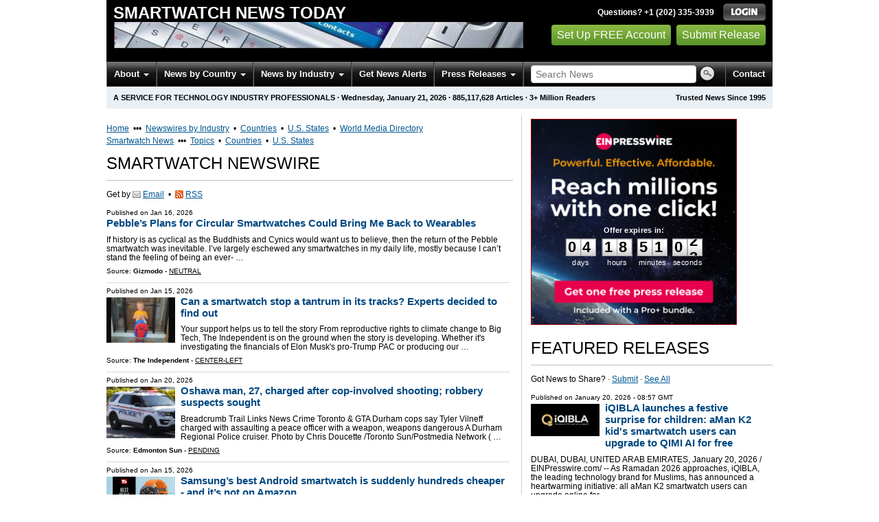

--- FILE ---
content_type: text/html
request_url: https://smartwatch.einnews.com/?page=4
body_size: 22692
content:
<!DOCTYPE html>
<html lang="en-US" xml:lang="en-US" xmlns="http://www.w3.org/1999/xhtml">
  <head>
    <meta charset="utf-8" />
    <meta name="viewport" content="width=device-width, initial-scale=1.0" />
    <title>Smartwatch Newswire - Smartwatch News Today - EIN Presswire</title>
    <meta http-equiv="Content-Type" content="text/html; charset=utf-8" />
    <meta name="description" content="Smartwatch News Monitoring Service from EIN News; Media Monitoring &amp; Online News Monitoring of Smartwatch" />
    <meta name="keywords" content="Smartwatch,News Monitoring" />
    <meta name="viewport" content="width=device-width, initial-scale=1.0" />
    <meta name="pubdate" content="2026-01-21" />
    <meta name="generator" content="Ramaze" />
    <meta name="author" content="EIN News" />
    <link rel="image_src" href="/images/ein_logo_transparent.png" />
    <link href="https://smartwatch.einnews.com/" rel="canonical" />
    <link href="/favicon.ico" rel="shortcut icon" type="image/ico" />
    <link href="/css/bootstrap-3.3.6.min.css" media="screen, print" rel="stylesheet" type="text/css" />
    <link href="//fonts.googleapis.com/css?family=Roboto:300,400,700" rel="stylesheet" type="text/css" />
    <link href="https://fonts.googleapis.com/css?family=Open+Sans+Condensed:700" rel="stylesheet" type="text/css" />
    <link href="/css/jquery-ui-1.10.0.datepicker.min.css" media="screen" rel="stylesheet" type="text/css" />
    <link href="/css/screen_2017p3_full.css?v55493830b-43" media="screen" rel="stylesheet" type="text/css" />
    <link href="/css/screen_2017p3_full.css?v55493830b-43" media="print" rel="stylesheet" type="text/css" />
    <!--[if IE]>
      <link href="/css/ie.css?v55493830b-43" media="screen" rel="stylesheet" type="text/css" />
    <![endif]-->
    <!--[if lte IE 7]>
      <link href="/css/ie7.css?v55493830b-43" media="screen" rel="stylesheet" type="text/css" />
    <![endif]-->
    <link href="/css/font-awesome.min.css" media="screen" rel="stylesheet" type="text/css" />
    <link href="/css/special_offer.css?v55493830b-43" media="screen" rel="stylesheet" type="text/css" />
    <!--[if lt IE 9]>
      <script crossorigin="anonymous" integrity="sha384-FFgGfda92tXC8nCNOxrCQ3R8x1TNkMFqDZVQdDaaJiiVbjkPBXIJBx0o7ETjy8Bh" src="//oss.maxcdn.com/html5shiv/3.7.2/html5shiv.min.js"></script>
      <script crossorigin="anonymous" integrity="sha384-ZoaMbDF+4LeFxg6WdScQ9nnR1QC2MIRxA1O9KWEXQwns1G8UNyIEZIQidzb0T1fo" src="//oss.maxcdn.com/respond/1.4.2/respond.min.js"></script>
    <![endif]-->
    
    
    <script>
      window.dataLayer = window.dataLayer || [];
      window.dataLayer.push({
       'ein_plan_name': '',
       'ein_user_id': 0,
       'ein_user_category': '',
       'ein_promo': '',
       'ein_filtered_path': '',
      });
      window.dataLayer.push({
        'cookie_settings': 'alpha',
      });
      window.dataLayer.push({
       'event': 'lynt_does_something_fishy',
       });
    </script>
    <!-- Google Tag Manager -->
    <script>(function(w,d,s,l,i){w[l]=w[l]||[];w[l].push({'gtm.start':
    new Date().getTime(),event:'gtm.js'});var f=d.getElementsByTagName(s)[0],
    j=d.createElement(s),dl=l!='dataLayer'?'&l='+l:'';j.async=true;j.src=
    'https://www.googletagmanager.com/gtm.js?id='+i+dl;f.parentNode.insertBefore(j,f);
    })(window,document,'script','dataLayer','GTM-KMC2PLL');</script>
    <noscript><iframe src="https://www.googletagmanager.com/ns.html?id=GTM-KMC2PLL" height="0" width="0" style="display:none;visibility:hidden"></iframe></noscript>
    <!-- End Google Tag Manager -->
    <script async="async" src="https://securepubads.g.doubleclick.net/tag/js/gpt.js"></script>
  </head>
  <body>
    <header>
      <div class="header-main">
        <div class="header-left">
          <div class="header-title">
            <div class="masthead-logo">
              <a href="/">Smartwatch News Today</a>
            </div>
          </div>
          <a class="header-image" href="/">  <img alt="logo" height="41" src="/masthead_banner/cellphones_2017" width="600" /></a>
        </div>
        <div class="header-right">
          <div>
            <span class="bt">Questions? +1 (202) 335-3939</span>
            <a href="https://smartwatch.einnews.com/login?url=https%3A%2F%2Fsmartwatch.einnews.com%2F%3Fpage%3D4">
              <img alt="Login" src="/images/bt_login.png" />
            </a>
          </div>
          <div class="btn-area">
            <a class="green_button" href="/account/signup_new?url=https%3A%2F%2Fsmartwatch.einnews.com%2F%3Fpage%3D4">
              Set Up FREE Account
            </a>
            <a class="green_button" href="https://www.einpresswire.com/why-us?promo=4700" target="_blank">Submit Release</a>
          </div>
        </div>
      </div>
      <div class="navbar-e-holder">
        <div class="navbar-e">
          <div class="expandonly pull-right">
            <form action="/search" enctype="multipart/form-data" method="post">
              <fieldset class="unstyled">
                <input class="text" name="query" placeholder="Search News" type="text" value="" />
                <input alt="Search" class="nbtn" src="/images/bt_search.png" type="image" />
              </fieldset>
            </form>
          </div>
          <button class="navbar-button navbar-mobile" type="button">
            <div class="icon-bar"></div>
            <div class="icon-bar"></div>
            <div class="icon-bar"></div>
          </button>
          <ul class="left-menu menu">
            <li class="about">
              <a class="dropdown-toggle dropdown-on-mouseover" data-target=".navbar-e .about, .navbar-e-sub .about" data-toggle="dropdown" href="/about">
                About
                <b class="caret"></b>
              </a>
            </li>
            <li class="countries">
              <a class="dropdown-toggle dropdown-on-mouseover" data-target=".navbar-e .countries, .navbar-e-sub .countries" data-toggle="dropdown" href="/all_countries" id="menu-regions">
                News by Country
                <b class="caret"></b>
              </a>
            </li>
            <li class="industry">
              <a class="dropdown-toggle dropdown-on-mouseover" data-target=".navbar-e .industry, .navbar-e-sub .industry" data-toggle="dropdown" href="https://www.einnews.com/#by_topics">
                News by Industry
                <b class="caret"></b>
              </a>
            </li>
            <li>
              <a href="/my-newsletters/maker">Get News Alerts</a>
            </li>
            <li class="press-releases">
              <a class="dropdown-toggle dropdown-on-mouseover" data-target=".navbar-e .press-releases, .navbar-e-sub .press-releases" data-toggle="dropdown" href="https://www.einpresswire.com/?promo=4700" id="menu-browse">
                Press Releases
                <b class="caret"></b>
              </a>
            </li>
            <li class="expandonly">
              <a href="https://smartwatch.einnews.com/contact">Contact</a>
            </li>
          </ul>
          <div class="expandhide auto-resize">
            <form action="/search" enctype="multipart/form-data" method="post">
              <fieldset class="unstyled">
                <input class="text" name="query" placeholder="Search News" type="text" value="" />
                <input alt="Search" class="nbtn" src="/images/bt_search.png" type="image" />
              </fieldset>
            </form>
          </div>
          <div class="pull-right navbar-mobile expandhide">
            <ul class="menu">
              <li>
                <a href="https://smartwatch.einnews.com/contact">Contact</a>
              </li>
            </ul>
          </div>
          <div class="pull-right navbar-notmobile expandhide">
            <ul class="menu">
              <li>
                <a href="https://smartwatch.einnews.com/contact">Contact</a>
              </li>
            </ul>
          </div>
        </div>
        <div class="navbar-e-sub">
          <ul class="left-menu menu">
            <li class="about">
              <span class="space">
                About
                <b class="caret"></b>
              </span>
              <ul class="text-left dropdown-menu" role="menu">
                <li>
                  <a href="https://www.einnews.com/company">About EIN Newsdesk</a>
                </li>
                <li>
                  <a href="https://www.einnews.com/help-howto-video/">How-to Videos
                  <i class="fa fa-video-camera"></i></a>
                </li>
                <li>
                  <a href="/services">Services</a>
                </li>
                <li>
                  <a href="https://www.facebook.com/einnews/" target="_blank">EIN Newsdesk on Facebook</a>
                </li>
              </ul>
            </li>
            <li class="countries">
              <span class="space">
                News by Country
                <b class="caret"></b>
              </span>
              <ul class="text-left dropdown-menu" role="menu">
                <li>
                  <a href="/all_countries">News by Country</a>
                </li>
                <li>
                  <a href="/us_states">News by U.S. State</a>
                </li>
              </ul>
            </li>
            <li class="industry">
              <span class="space">
                News by Industry
                <b class="caret"></b>
              </span>
              <ul class="text-left dropdown-menu" role="menu">
                <li>
                  <a href="https://www.einnews.com/#by_topics">News by Industry</a>
                </li>
                <li>
                  <a href="https://agriculture.einnews.com/">Agriculture</a>
                </li>
                <li>
                  <a href="https://automotive.einnews.com/">Automotive</a>
                </li>
                <li>
                  <a href="https://banking.einnews.com/">Banking</a>
                </li>
                <li>
                  <a href="https://education.einnews.com/">Education</a>
                </li>
                <li>
                  <a href="https://energy.einnews.com/">Energy</a>
                </li>
                <li>
                  <a href="https://health.einnews.com/">Healthcare</a>
                </li>
                <li>
                  <a href="https://it.einnews.com/">IT</a>
                </li>
                <li>
                  <a href="https://law.einnews.com/">Law</a>
                </li>
                <li>
                  <a href="https://media.einnews.com/">Media</a>
                </li>
                <li>
                  <a href="https://military.einnews.com/">Military</a>
                </li>
                <li>
                  <a href="https://mining.einnews.com/">Mining</a>
                </li>
                <li>
                  <a href="https://realestate.einnews.com/">Real Estate</a>
                </li>
                <li>
                  <a href="https://tech.einnews.com/">Technology</a>
                </li>
                <li>
                  <a href="https://telecomindustry.einnews.com/">Telecom</a>
                </li>
                <li>
                  <a href="https://travel.einnews.com/">Travel</a>
                </li>
                <li class="divider"></li>
                <li>
                  <a href="https://www.einnews.com/">See More</a>
                </li>
                <li>
                  <a href="/my-newsletters/maker">Create Your Own</a>
                </li>
              </ul>
            </li>
            <li>
              <span class="space">Get News Alerts</span>
            </li>
            <li class="press-releases">
              <span class="space">
                Press Releases
                <b class="caret"></b>
              </span>
              <ul class="text-left dropdown-menu" role="menu">
                <li role="menuitem">
                  <a href="https://www.einpresswire.com/land?promo=4700" target="_blank">Submit Press Release</a>
                </li>
                <li role="menuitem">
                  <a href="https://www.einpresswire.com/featured-press-releases?promo=4700" target="_blank">Browse Featured Press Releases</a>
                </li>
                <li role="menuitem">
                  <a href="https://www.einpresswire.com/all-press-releases?promo=4700" target="_blank">Browse All Press Releases</a>
                </li>
                <li role="menuitem">
                  <a href="/market-research-reports">Market Research Reports</a>
                </li>
              </ul>
            </li>
          </ul>
        </div>
      </div>
      <div class="eh-ribbon">
        <div class="pull-right">
          Trusted News Since 1995
        </div>
        <span class="prof not-if-mobile-w820">A service for technology industry professionals</span>
        <span class="not-if-mobile-w820">&middot;</span>
        <span class="date">Wednesday, January 21, 2026</span>
        <span class="not-if-mobile-w430">
          &middot;
          <a class="article_live_counter" href="/live_feed">885,117,628</a>
          Articles
        </span>
        <span class="not-if-mobile-w550">
          &middot;
          3+ Million Readers
        </span>
      </div>
    </header>
    <div class="main">
      <div class="black_sidebar_on inside">
        <div id="div-gpt-ad-2082147-5" style="margin: 10px 0px;">
        </div>
        <div id="div-gpt-ad-2082147-6"></div>
        <script type="text/javascript" charset="utf-8">
        function createSizeMapping(sizes) {
          let sizeMappingBuilder = window.googletag.sizeMapping();
          sizes.forEach(size => {
            // Adjust the viewport size if you have specific requirements
            sizeMappingBuilder.addSize([0, 0], size);
          });
          return sizeMappingBuilder.build();
        }
        
        window.googletag = window.googletag || { cmd: [] };
        
        googletag.cmd.push(function() {
          let type;
          let t_div;
          if( $(window).width() >= 970 ) {
            let headerMapping = createSizeMapping([[970, 90], [970, 250]]);
            t_div = 'div-gpt-ad-2082147-5';
            window.googletag.defineSlot('/22952752601/header', [[970, 90], [970, 250]], t_div).addService(googletag.pubads()).defineSizeMapping(headerMapping);
            type = 'desktop';
          } else {
            let headerMapping2 = createSizeMapping([[320, 50]]);
            t_div = 'div-gpt-ad-2082147-6';
            window.googletag.defineSlot('/22952752601/header', [[320, 50]], t_div).addService(googletag.pubads()).defineSizeMapping(headerMapping2);
            type = 'mobile';
          }
        
          window.googletag.pubads().setTargeting('site', 'einnews.com');
          window.googletag.pubads().setTargeting('page_url', 'einnews.com');
          window.googletag.pubads().setTargeting('environment', 'prod'); // or staging for development
          window.googletag.pubads().enableSingleRequest();
          window.googletag.enableServices();
        
          window.googletag.display(t_div);
        
          if(console) {
            console.log('Finished asking for google ad (type: ' + type + ')');
          }
        });
        </script>
        <div class="flash_default flash_empty"></div>
        <div class="row-fluid">
          <section class="span-p-m">
            <div class="overhead-p"><a class="wu" href="https://www.einnews.com/" title="EIN Newsdesk">Home</a> &nbsp;&bull;&bull;&bull;&nbsp;
              <a class="wu" href="https://www.einnews.com/publications" title="News Topics">Newswires by Industry</a>
               &nbsp;&bull;&nbsp;
              <a class="wu" href="https://world.einnews.com/" title="World News by Country">Countries</a>
               &nbsp;&bull;&nbsp;
              <a class="wu" href="https://world.einnews.com/us_states" title="News by U.S. State">U.S. States</a>
               &nbsp;&bull;&nbsp;
              <a class="wu" href="https://www.einpresswire.com/world-media-directory?promo=4700" target="_blank" title="World Media Directory">World Media Directory</a>
            </div>
            <div class="overhead-p"><a class="wu" href="/" title="Smartwatch News">Smartwatch News</a> &nbsp;&bull;&bull;&bull;&nbsp;
              <a class="wu" href="/sections" title="Smartwatch News Topics">Topics</a>
               &nbsp;&bull;&nbsp;
              <a class="wu" href="/all_countries" title="Smartwatch News by Country">Countries</a>
               &nbsp;&bull;&nbsp;
              <a class="wu" href="/us_states" title="Smartwatch News by U.S. State">U.S. States</a>
            </div>
            <h1 class="heading-p">Smartwatch Newswire</h1>
            <div class="subhead-p">
              <span class="social_icon2">
                Get by
                <a href="/account/signup_new?sref=4&amp;utype=email&amp;feed_url=%2Fnews%2Fsmartwatch-news">
                  <span class="icon email"></span>
                  <span>Email</span>
                </a>
                 &nbsp;&bull;&nbsp;
                <a href="/account/signup_new?sref=4&amp;utype=rss&amp;feed_url=%2Fnews%2Fsmartwatch-news">
                  <span class="icon rss"></span>
                  <span>RSS</span>
                </a>
              </span>
            </div>
            
            
            <form action="/subscribe_rss_or_email" class="ajax_form feed_view_form repeatable use_global_flash mb_first hmv4" method="POST">
              <input name="feed_url" type="hidden" value="/news/smartwatch-news" />
            </form>
            <div class="sidebar-pr-block">
              <ul class="pr-feed">
                <li>
                  <div class="article-content">
                    <div class="pretitle">
                      Published on
                      <span class="date">Jan 16, 2026</span>
                    </div>
                    <a href="/article/883727214/xZ_nBs9gyN81ww-C">
                      <img class="thumb" src="https://gizmodo.com/app/uploads/2026/01/Pebble-Round-2-3-1-1200x675.jpg" style="max-width:100px;" width="100" />
                    </a>
                    <h3>
                      <a class="title" href="/article/883727214?lcf=IYJQEabGW75oJsL9lPXwuw%3D%3D&amp;pg=4">Pebble’s Plans for Circular Smartwatches Could Bring Me Back to Wearables</a>
                    </h3>
                    <p class="excerpt">
                      If history is as cyclical as the Buddhists and Cynics would want us to believe, then the return of the Pebble smartwatch was inevitable. I’ve largely eschewed any smartwatches in my daily life, mostly because I can’t stand the feeling of being an ever- &#8230;
                    </p>
                    <div class="channels">
                      Source:
                      <b>Gizmodo</b>
                      -
                      <a class="underline uppercase" href="https://www.einpresswire.com/app/sources?promo=4700">Neutral</a>
                    </div>
                  </div>
                </li>
                <li>
                  <div class="article-content">
                    <div class="pretitle">
                      Published on
                      <span class="date">Jan 15, 2026</span>
                    </div>
                    <a href="/article/883661390/9eYCWjBRumNqeXqm">
                      <img class="thumb" src="https://static.the-independent.com/2026/01/15/17/27/16x9-Ethan-3.jpeg?width=1200&amp;height=800&amp;crop=1200:800" width="100" />
                    </a>
                    <h3>
                      <a class="title" href="/article/883661390?lcf=IYJQEabGW75oJsL9lPXwuw%3D%3D&amp;pg=4">Can a smartwatch stop a tantrum in its tracks? Experts decided to find out</a>
                    </h3>
                    <p class="excerpt">
                      Your support helps us to tell the story
                      From reproductive rights to climate change to Big Tech, The Independent is on the ground when the story is developing. Whether it&#39;s investigating the financials of Elon Musk&#39;s pro-Trump PAC or producing our  &#8230;
                    </p>
                    <div class="channels">
                      Source:
                      <b>The Independent</b>
                      -
                      <a class="underline uppercase" href="https://www.einpresswire.com/app/sources?promo=4700">Center-left</a>
                    </div>
                  </div>
                </li>
                <li>
                  <div class="article-content">
                    <div class="pretitle">
                      Published on
                      <span class="date">Jan 20, 2026</span>
                    </div>
                    <a href="/article/884706972/5IojD5tMva4acYTY">
                      <img class="thumb" src="https://smartcdn.gprod.postmedia.digital/torontosun/wp-content/uploads/2023/08/Durham-police-vehicle-files-Aug19-scaled-e1692456352297.jpg" style="max-width:100px;" width="100" />
                    </a>
                    <h3>
                      <a class="title" href="/article/884706972?lcf=IYJQEabGW75oJsL9lPXwuw%3D%3D&amp;pg=4">Oshawa man, 27, charged after cop-involved shooting; robbery suspects sought</a>
                    </h3>
                    <p class="excerpt">
                      Breadcrumb Trail Links
                      News
                      Crime
                      Toronto &amp; GTA
                      Durham cops say Tyler Vilneff charged with assaulting a peace officer with a weapon, weapons dangerous
                      A Durham Regional Police cruiser. Photo by Chris Doucette &#47;Toronto Sun&#47;Postmedia Network ( &#8230;
                    </p>
                    <div class="channels">
                      Source:
                      <b>Edmonton Sun</b>
                      -
                      <a class="underline uppercase" href="https://www.einpresswire.com/app/sources?promo=4700">Pending</a>
                    </div>
                  </div>
                </li>
                <li>
                  <div class="article-content">
                    <div class="pretitle">
                      Published on
                      <span class="date">Jan 15, 2026</span>
                    </div>
                    <a href="/article/883606247/nlmIalnaV178kPBy">
                      <img class="thumb" src="https://cdn.mos.cms.futurecdn.net/exXfjnXg3ofX4BiZ7bTcDB-1920-80.png" style="max-width:100px;" width="100" />
                    </a>
                    <h3>
                      <a class="title" href="/article/883606247?lcf=IYJQEabGW75oJsL9lPXwuw%3D%3D&amp;pg=4">Samsung’s best Android smartwatch is suddenly hundreds cheaper - and it’s not on Amazon</a>
                    </h3>
                    <p class="excerpt">
                      Share
                      Share this article
                      Follow us
                      Add us as a preferred source on Google
                      Samsung’s Galaxy Watch Ultra has always been the Android&#39;s answer to the Apple Watch Ultra - bigger, tougher, longer-lasting, and (usually) wildly expensive compared with the  &#8230;
                    </p>
                    <div class="channels">
                      Source:
                      <b>T3</b>
                      -
                      <a class="underline uppercase" href="https://www.einpresswire.com/app/sources?promo=4700">Pending</a>
                    </div>
                  </div>
                </li>
                <li>
                  <div class="article-content">
                    <div class="pretitle">
                      Published on
                      <span class="date">Jan 20, 2026</span>
                    </div>
                    <a href="/article/884688418/mzT5WVZTTt0r2DRO">
                      <img class="thumb" src="https://images.7news.com.au/publication/C-21362145/3e38a19d0d1eb9478eb72aefb6e05051d7814a04-16x9-x0y0w1920h1080.png?imwidth=1200" style="max-width:100px;" width="100" />
                    </a>
                    <h3>
                      <a class="title" href="/article/884688418?lcf=IYJQEabGW75oJsL9lPXwuw%3D%3D&amp;pg=4">Your 2026 back to school roundup ahead of another big year for your little ones</a>
                    </h3>
                    <p class="excerpt">
                      With the school term creeping closer, it’s important to be prepared for the year ahead.
                      Get in quick before items sell out and start your child on the right foot.
                      7You have rounded up all the back to school essentials, giving you the best deals Amazon  &#8230;
                    </p>
                    <div class="channels">
                      Source:
                      <b>Seven News</b>
                      -
                      <a class="underline uppercase" href="https://www.einpresswire.com/app/sources?promo=4700">Indeterminate</a>
                    </div>
                  </div>
                </li>
                <li>
                  <div class="article-content">
                    <div class="pretitle">
                      Published on
                      <span class="date">Jan 15, 2026</span>
                    </div>
                    <a href="/article/883419862/Gfe7QDO4k9IUpd41">
                      <img class="thumb" src="https://cdn.mos.cms.futurecdn.net/TX3cgTdCcNQ93NbcY9FhCk-1600-80.jpg" style="max-width:100px;" width="100" />
                    </a>
                    <h3>
                      <a class="title" href="/article/883419862?lcf=IYJQEabGW75oJsL9lPXwuw%3D%3D&amp;pg=4">&#39;It’s very simple. It’s very efficient. It’s all about very explosive movement&#39;: Olympic champion Jakob Ingebrigtsen&#39;s ...</a>
                    </h3>
                    <p class="excerpt">
                      Share
                      Share this article
                      Follow us
                      Add us as a preferred source on Google
                      Running watch brand COROS has launched a new strength-training programme, built with Olympic and world champion Jakob Ingebrigtsen, allowing runners to follow his exact strength  &#8230;
                    </p>
                    <div class="channels">
                      Source:
                      <b>T3</b>
                      -
                      <a class="underline uppercase" href="https://www.einpresswire.com/app/sources?promo=4700">Pending</a>
                    </div>
                  </div>
                </li>
                <li>
                  <div class="article-content">
                    <div class="pretitle">
                      Published on
                      <span class="date">Jan 19, 2026</span>
                    </div>
                    <a href="/article/884627575/KLq5EYvFeQaK7auu">
                      <img class="thumb" src="https://public-assets-prod.pubgen.ai/brand_6bf8d9ca-5157-4d36-8305-075f9e9ba9d5/asset_84ae3112-8a7d-4ac4-a878-bd5409c4fab5.jpg?w=1200" style="max-width:100px;" width="100" />
                    </a>
                    <h3>
                      <a class="title" href="/article/884627575?lcf=IYJQEabGW75oJsL9lPXwuw%3D%3D&amp;pg=4">A word on Longevity</a>
                    </h3>
                    <p class="excerpt">
                      Over the last few months, I’ve been diving headfirst into the key factors that influence longevity—not just how long we live, but how well we live.
                      Longevity, as I’ve come to understand it, isn’t about chasing a single magic pill or extreme biohack. It’s  &#8230;
                    </p>
                    <div class="channels">
                      Source:
                      <b>The Prospect-News - Missouri</b>
                      -
                      <a class="underline uppercase" href="https://www.einpresswire.com/app/sources?promo=4700">Pending</a>
                    </div>
                  </div>
                </li>
                <li>
                  <div class="article-content">
                    <div class="pretitle">
                      Published on
                      <span class="date">Jan 19, 2026</span>
                    </div>
                    <a href="/article/884613632/q5cYRKOa9Y-YMOvl">
                      <img class="thumb" src="https://bloximages.newyork1.vip.townnews.com/westnewsmagazine.com/content/tncms/assets/v3/editorial/a/88/a88b79b0-3a4e-4252-9846-2119960c3296/696e8a0466db5.preview.jpg?crop=1500%2C788%2C0%2C134&amp;resize=1200%2C630&amp;order=crop%2Cresize" style="max-width:100px;" width="100" />
                    </a>
                    <h3>
                      <a class="title" href="/article/884613632?lcf=IYJQEabGW75oJsL9lPXwuw%3D%3D&amp;pg=4">Bill proposed to limit screen time, require cur…</a>
                    </h3>
                    <p class="excerpt">
                      A bill that would cap digital instruction and require cursive to be taught in public elementary schools is before Missouri lawmakers this legislative session. 
                      Rep. Tricia Byrnes (R-District 63), who represents part of St. Charles County, said she filed  &#8230;
                    </p>
                    <div class="channels">
                      Source:
                      <b>West Newsmagazine - Missouri</b>
                      -
                      <a class="underline uppercase" href="https://www.einpresswire.com/app/sources?promo=4700">Right-wing</a>
                    </div>
                  </div>
                </li>
                <li>
                  <div class="article-content">
                    <div class="pretitle">
                      Published on
                      <span class="date">Jan 19, 2026</span>
                    </div>
                    <a href="/article/884532872/iVromn1sFhh0t6Rt">
                      <img class="thumb" src="https://i2-prod.walesonline.co.uk/article33259935.ece/ALTERNATES/s1200/1_Screenshot-476.png" width="100" />
                    </a>
                    <h3>
                      <a class="title" href="/article/884532872?lcf=IYJQEabGW75oJsL9lPXwuw%3D%3D&amp;pg=4">Apple Watch worth £200 slashed by £120 in major reduction</a>
                    </h3>
                    <p class="excerpt">
                      This article contains affiliate links, we will receive a commission on any sales we generate from it. Learn more
                      Consumers can make a big saving on a refurbished Apple watch(Image: Apple)
                      Consumers on a health kick this year can keep track of their daily  &#8230;
                    </p>
                    <div class="channels">
                      Source:
                      <b>Wales Online</b>
                      -
                      <a class="underline uppercase" href="https://www.einpresswire.com/app/sources?promo=4700">Left-wing</a>
                    </div>
                  </div>
                </li>
                <li>
                  <div class="article-content">
                    <div class="pretitle">
                      Published on
                      <span class="date">Jan 19, 2026</span>
                    </div>
                    <a href="/article/884508223/2JE0U-PLcj9ogb1I">
                      <img class="thumb" src="https://i2-prod.ok.co.uk/article36574296.ece/ALTERNATES/s1200/251114_GEORGE_SS_s03_052_72DPI.jpg" width="100" />
                    </a>
                    <h3>
                      <a class="title" href="/article/884508223?lcf=IYJQEabGW75oJsL9lPXwuw%3D%3D&amp;pg=4">Stacey Solomon&#39;s £16 spring bedding set is perfect for brightening up Blue Monday</a>
                    </h3>
                    <p class="excerpt">
                      This article contains affiliate links, we will receive a commission on any sales we generate from it. Learn more
                      The hydrangea bedding set starts at just £16(Image: George at Asda)
                      Today is the third Monday of January, often referred to as Blue Monday due  &#8230;
                    </p>
                    <div class="channels">
                      Source:
                      <b>OK!</b>
                      -
                      <a class="underline uppercase" href="https://www.einpresswire.com/app/sources?promo=4700">Pending</a>
                    </div>
                  </div>
                </li>
                <li>
                  <div class="article-content">
                    <div class="pretitle">
                      Published on
                      <span class="date">Jan 19, 2026</span>
                    </div>
                    <a href="/article/884491513/FFZgA3d4bO8ac6nz">
                      <img class="thumb" src="https://ewscripps.brightspotcdn.com/dims4/default/e31a0bf/2147483647/strip/true/crop/800x420+0+61/resize/1200x630!/quality/90/?url=https%3A%2F%2Fewscripps.brightspotcdn.com%2Fdf%2Fa7%2F9a48c46749c4b3cd3fdc94851899%2Fphones.jpeg" style="max-width:100px;" width="100" />
                    </a>
                    <h3>
                      <a class="title" href="/article/884491513?lcf=IYJQEabGW75oJsL9lPXwuw%3D%3D&amp;pg=4">How to turn old phones and tech into cash</a>
                    </h3>
                    <p class="excerpt">
                      Did you receive some new gadgets under the tree this past holiday season, and don&#39;t know what to do with the ones they replaced?
                      Does your home have a drawer full of old phones collecting dust?
                      Either way, there are multiple platforms for converting  &#8230;
                    </p>
                    <div class="channels">
                      Source:
                      <b>WCPO 9 - Ohio</b>
                      -
                      <a class="underline uppercase" href="https://www.einpresswire.com/app/sources?promo=4700">Pending</a>
                    </div>
                  </div>
                </li>
                <li>
                  <div class="article-content">
                    <div class="pretitle">
                      Published on
                      <span class="date">Jan 19, 2026</span>
                    </div>
                    <a href="/article/884449138/d6z7Au5EOeTlVUXy">
                      <img class="thumb" src="https://static.toiimg.com/thumb/msid-126670959,width-1280,height-720,imgsize-403903,resizemode-6,overlay-toi_sw,pt-32,y_pad-600/photo.jpg" style="max-width:100px;" width="100" />
                    </a>
                    <h3>
                      <a class="title" href="/article/884449138?lcf=IYJQEabGW75oJsL9lPXwuw%3D%3D&amp;pg=4">JPSC FRO Mains admit card 2026 released at jpsc.gov.in: Direct link to download hall ticket, important exam day ...</a>
                    </h3>
                    <p class="excerpt">
                      The Jharkhand Public Service Commission (JPSC) has released the admit card for the Jharkhand Forest Range Officer Main (Written) Competitive examination. Candidates who have qualified for the mains examination can now download their hall ticket from the  &#8230;
                    </p>
                    <div class="channels">
                      Source:
                      <b>The Times of India</b>
                      -
                      <a class="underline uppercase" href="https://www.einpresswire.com/app/sources?promo=4700">Indeterminate</a>
                    </div>
                  </div>
                </li>
                <li>
                  <div class="article-content">
                    <div class="pretitle">
                      Published on
                      <span class="date">Jan 18, 2026</span>
                    </div>
                    <a href="/article/884306417/g7w9YqYIBHUD0ko_">
                      <img class="thumb" src="https://cdn.mos.cms.futurecdn.net/NYYyJkGxKy2diWhR5C8o7n-1920-80.jpg" style="max-width:100px;" width="100" />
                    </a>
                    <h3>
                      <a class="title" href="/article/884306417?lcf=IYJQEabGW75oJsL9lPXwuw%3D%3D&amp;pg=4">&quot;From concept, to designing an idea, to prototyping, to testing to see if it&#39;ll work. It&#39;s all done here&quot; – an exclusive ...</a>
                    </h3>
                    <p class="excerpt">
                      Share
                      Share this article
                      Follow us
                      Add us as a preferred source on Google
                      Like many of the largest tech companies in California, Belkin started out of a garage, back in 1983. Today, it’s one of the biggest names in mobile and computer accessories and  &#8230;
                    </p>
                    <div class="channels">
                      Source:
                      <b>T3</b>
                      -
                      <a class="underline uppercase" href="https://www.einpresswire.com/app/sources?promo=4700">Pending</a>
                    </div>
                  </div>
                </li>
                <li>
                  <div class="article-content">
                    <div class="pretitle">
                      Published on
                      <span class="date">Jan 18, 2026</span>
                    </div>
                    <a href="/article/884261124/JRiiAb9HgNXfQ6oB">
                      <img class="thumb" src="https://apicms.thestar.com.my/uploads/images/2026/01/16/3723447.jpeg" style="max-width:100px;" width="100" />
                    </a>
                    <h3>
                      <a class="title" href="/article/884261124?lcf=IYJQEabGW75oJsL9lPXwuw%3D%3D&amp;pg=4">Buy Steve Jobs&#39; bow ties, desk and more Apple history at this auction</a>
                    </h3>
                    <p class="excerpt">
                      LOS ANGELES: In March 1976, Apple cofounders Steve Jobs and Steve Wozniak both signed a  US$500 (RM2,027) check weeks before the official creation of a California company that would transform personal computing and become a global powerhouse.
                      Now that  &#8230;
                    </p>
                    <div class="channels">
                      Source:
                      <b>The Malaysian Star</b>
                      -
                      <a class="underline uppercase" href="https://www.einpresswire.com/app/sources?promo=4700">Indeterminate</a>
                    </div>
                  </div>
                </li>
                <li>
                  <div class="article-content">
                    <div class="pretitle">
                      Published on
                      <span class="date">Jan 17, 2026</span>
                    </div>
                    <a href="/article/884214007/oHfGIxAzQBzy6aSc">
                      <img class="thumb" src="https://2c717466dc25cd7041c9-8eeda6a8ca964cf210ed223dbc947813.ssl.cf2.rackcdn.com/24522864-884214007-newspress-collage-gt0czscta-1768677390128-100x56.jpeg" style="max-width:100px;" width="100" />
                    </a>
                    <h3>
                      <a class="title" href="/article/884214007?lcf=IYJQEabGW75oJsL9lPXwuw%3D%3D&amp;pg=4">Ultimate guide to making money from your junk and the places that will PAY for your old tech, toys and clothes</a>
                    </h3>
                    <p class="excerpt">
                      AS she looked at the dusty piles of books, a paddling pool stuffed in the shed and family trinkets she never used, Jo Jacob knew it was time to have a big clearout.
                      Not only did the mum-of-two do a mega tidy-up that decluttering queen Stacey Solomon would  &#8230;
                    </p>
                    <div class="channels">
                      Source:
                      <b>The Sun</b>
                      -
                      <a class="underline uppercase" href="https://www.einpresswire.com/app/sources?promo=4700">Right-wing</a>
                    </div>
                  </div>
                </li>
                <li>
                  <div class="article-content">
                    <div class="pretitle">
                      Published on
                      <span class="date">Jan 17, 2026</span>
                    </div>
                    <a href="/article/884188902/5e8aygUn53R4n3Ek">
                      <img class="thumb" src="https://townsquare.media/site/139/files/2026/01/attachment-20576_be3b895d295c3e1.jpeg?w=1200&amp;format=natural" width="100" />
                    </a>
                    <h3>
                      <a class="title" href="/article/884188902?lcf=IYJQEabGW75oJsL9lPXwuw%3D%3D&amp;pg=4">5 Things You Should Know if You’re Traveling to London for the First Time</a>
                    </h3>
                    <p class="excerpt">
                      Last year Alaska Airlines announced they would be offering nonstop flights to London in 2026.
                      This may have got your ideas sparking to book a trip sometime soon.
                      Maybe you&#39;ve never been to London and have always wanted to visit. Check out all of the  &#8230;
                    </p>
                    <div class="channels">
                      Source:
                      <b>KIT - Washington State</b>
                      -
                      <a class="underline uppercase" href="https://www.einpresswire.com/app/sources?promo=4700">Neutral</a>
                    </div>
                  </div>
                </li>
                <li>
                  <div class="article-content">
                    <div class="pretitle">
                      Published on
                      <span class="date">Jan 17, 2026</span>
                    </div>
                    <a href="/article/884169414/0xR4iHgz2dWJSG0i">
                      <img class="thumb" src="https://i2-prod.themirror.com/article1620817.ece/ALTERNATES/s1200/0_RING-MAIN-IRISH-STAR.jpg" width="100" />
                    </a>
                    <h3>
                      <a class="title" href="/article/884169414?lcf=IYJQEabGW75oJsL9lPXwuw%3D%3D&amp;pg=4">The RingConn smart ring tracks your health 24&#47;7—and you&#39;ll forget you’re even wearing it</a>
                    </h3>
                    <p class="excerpt">
                      This article contains affiliate links, we will receive a commission on any sales we generate from it. Learn more
                      This smart ring proves good health tracking doesn’t have to be complicated—get the RingConn Gen 2 for less than $240 on Amazon.(Image: Amazon ) &#8230;
                    </p>
                    <div class="channels">
                      Source:
                      <b>The Mirror US</b>
                      -
                      <a class="underline uppercase" href="https://www.einpresswire.com/app/sources?promo=4700">Left-wing</a>
                    </div>
                  </div>
                </li>
                <li>
                  <div class="article-content">
                    <div class="pretitle">
                      Published on
                      <span class="date">Jan 17, 2026</span>
                    </div>
                    <a href="/article/884073426/RnY8rRThtKr3f7gj">
                      <img class="thumb" src="https://i2-prod.birminghammail.co.uk/article33243434.ece/ALTERNATES/s1200/0_Powerbank-go-cord.jpg" width="100" />
                    </a>
                    <h3>
                      <a class="title" href="/article/884073426?lcf=IYJQEabGW75oJsL9lPXwuw%3D%3D&amp;pg=4">Amazon&#39;s portable power bank with &#39;super fast charge&#39; is now less than £20 in limited time offer</a>
                    </h3>
                    <p class="excerpt">
                      The INIU 45W Power Bank(Image: Amazon)
                      Gone are the days when mobile phone batteries could last for weeks on end. With today&#39;s devices boasting brighter displays, faster processors and a multitude of apps, it&#39;s no surprise that batteries often  &#8230;
                    </p>
                    <div class="channels">
                      Source:
                      <b>Birmingham Live</b>
                      -
                      <a class="underline uppercase" href="https://www.einpresswire.com/app/sources?promo=4700">Neutral</a>
                    </div>
                  </div>
                </li>
                <li>
                  <div class="article-content">
                    <div class="pretitle">
                      Published on
                      <span class="date">Jan 17, 2026</span>
                    </div>
                    <a href="/article/884023277/wEZy_iWpPTFeErKb">
                      <img class="thumb" src="https://i2-prod.ok.co.uk/article36563175.ece/ALTERNATES/s1200/0_165-00172_cut-out_08_tempur-pro-air-plus-smartcool-medium-25-k.jpg" width="100" />
                    </a>
                    <h3>
                      <a class="title" href="/article/884023277?lcf=IYJQEabGW75oJsL9lPXwuw%3D%3D&amp;pg=4">&#39;Game changer&#39; mattress for back pain comes with £860 worth of free bedding for a limited time</a>
                    </h3>
                    <p class="excerpt">
                      This article contains affiliate links, we will receive a commission on any sales we generate from it. Learn more
                      The mattress helps keep you cool and comfortable whilst supporting your entire body(Image: Dreams)
                      If you&#39;re planning a mini makeover for  &#8230;
                    </p>
                    <div class="channels">
                      Source:
                      <b>OK!</b>
                      -
                      <a class="underline uppercase" href="https://www.einpresswire.com/app/sources?promo=4700">Pending</a>
                    </div>
                  </div>
                </li>
              </ul>
            </div>
            <div class="text-center">
              <ul class="pagination">
                <li>
                  <a href="/?page=3">&laquo;</a>
                </li>
                <li>
                  <a href="/">1</a>
                </li>
                <li>
                  <a href="/?page=2">2</a>
                </li>
                <li>
                  <a href="/?page=3">3</a>
                </li>
                <li class="active">
                  <span>4</span>
                </li>
                <li>
                  <a href="/?page=5">5</a>
                </li>
                <li>
                  <a href="/?page=6">6</a>
                </li>
                <li>
                  <a href="/?page=7">7</a>
                </li>
                <li>
                  <a href="/?page=8">8</a>
                </li>
                <li>
                  <a href="/?page=5">&raquo;</a>
                </li>
              </ul>
            </div>
          </section>
          <section class="span-p-s">
            <div class="cdpos-dynamic full-click special_offer_year_end">
              <a href="https://www.einpresswire.com/pricing?promo=4700">
                <img badge_placement="plan_proplus" class="cdpos-dynamic full" countdown_color_scheme="light" countdown_scale="0.8" countdown_x="50" countdown_y="58" height="298" key="image_300" skip_text="skip_text" src="/assets-d/432942e6-9d9f-4bde-a603-c2d9499576ff.png" width="298" />
              </a>
              <p class="little_bigger timeto-responsive">
                <input class="replace_by_timeto" data-font-size="28" data-theme="white" type="hidden" value="413468" />
                <b>05 days 18:51:08</b>
              </p>
            </div>
            <h2 class="heading-p">Featured Releases</h2>
            <div class="subhead-p">
              Got News to Share?
              &middot;
              <a class="wu" href="https://www.einpresswire.com/?promo=4700" target="_blank">Submit</a>
              &middot;
              <a class="wu" href="/pr_archive">See All</a>
            </div>
            <div class="sidebar-pr-block">
              <ul class="pr-feed">
                <li>
                  <div class="article-content">
                    <div class="pretitle">
                      Published on
                      <span class="date">
                        <a href="https://www.einpresswire.com/calendar/2026/01/20?promo=4700">January 20, 2026</a>
                         - 08:57 GMT
                      </span>
                    </div>
                    <img class="thumb" src="https://img.einnews.com/small/1035134/iqibla-brand-logo.jpeg" style="max-width:100px;" width="100" />
                    <h3>
                      <a href="/pr_news/884749378/iqibla-launches-a-festive-surprise-for-children-aman-k2-kid-s-smartwatch-users-can-upgrade-to-qimi-ai-for-free">iQIBLA launches a festive surprise for children: aMan K2  kid's smartwatch users can upgrade to QIMI AI for free</a>
                    </h3>
                    <p class="excerpt">
                      DUBAI, DUBAI, UNITED ARAB EMIRATES, January 20, 2026 &#47;⁨EINPresswire.com⁩&#47; -- As Ramadan 2026 approaches, iQIBLA, the leading technology brand for Muslims, has announced a heartwarming initiative: all aMan K2 smartwatch users can upgrade online for  &#8230;
                    </p>
                    <div class="channels">
                      Distribution channels:
                      <a href="https://www.einpresswire.com/channel/culture-society-lifestyle?promo=4700">Culture, Society &amp; Lifestyle</a>, <a href="https://www.einpresswire.com/channel/education?promo=4700">Education</a>
                      ...
                    </div>
                  </div>
                </li>
                <li>
                  <div class="article-content">
                    <div class="pretitle">
                      Published on
                      <span class="date">
                        <a href="https://www.einpresswire.com/calendar/2026/01/20?promo=4700">January 20, 2026</a>
                         - 06:45 GMT
                      </span>
                    </div>
                    <h3>
                      <a href="/pr_news/883886155/papita-co-brings-get-fast-in-3-hours-service-to-speed-up-consumer-electronics-delivery-in-dubai">PAPITA.co brings ‘Get Fast in 3 Hours’ service to speed up consumer electronics delivery in Dubai</a>
                    </h3>
                    <p class="excerpt">
                      Consumers in Dubai can now get smartphones, smartwatches, headphones, and true wireless earbuds delivered to their doorstep in 3 hours.
                      
                      DUBAI, UNITED ARAB EMIRATES, January 20, 2026 &#47;⁨EINPresswire.com⁩&#47; -- Customers in Dubai can now receive select &#8230;
                    </p>
                    <div class="channels">
                      Distribution channels:
                      <a href="https://www.einpresswire.com/channel/companies?promo=4700">Companies</a>, <a href="https://www.einpresswire.com/channel/consumer-goods?promo=4700">Consumer Goods</a>
                      ...
                    </div>
                  </div>
                </li>
              </ul>
            </div>
            
            <div class="sidebar-pr-block">
              <ul class="pr-feed">
                <li>
                  <div class="article-content">
                    <div class="pretitle">
                      Published on
                      <span class="date">
                        <a href="https://www.einpresswire.com/calendar/2026/01/12?promo=4700">January 12, 2026</a>
                         - 06:06 GMT
                      </span>
                    </div>
                    <img class="thumb" src="https://img.einnews.com/small/1029553/image-imoo-1.png" style="max-width:100px;" width="100" />
                    <h3>
                      <a href="/pr_news/882382083/imoo-watch-buds-a-compact-two-in-one-smartwatch-with-built-in-wireless-earbuds">imoo Watch Buds: A Compact Two-in-One Smartwatch with Built-In Wireless Earbuds</a>
                    </h3>
                    <p class="excerpt">
                      NEW YORK CITY, NY, UNITED STATES, January 12, 2026 &#47;⁨EINPresswire.com⁩&#47; -- Many people rely on multiple devices in their daily routines—smartphones, smartwatches, and wireless earphones—often switching between them for calls, music, and work  &#8230;
                    </p>
                    <div class="channels">
                      Distribution channels:
                      <a href="https://www.einpresswire.com/channel/consumer-goods?promo=4700">Consumer Goods</a>
                      ...
                    </div>
                  </div>
                </li>
                <li>
                  <div class="article-content">
                    <div class="pretitle">
                      Published on
                      <span class="date">
                        <a href="https://www.einpresswire.com/calendar/2025/12/30?promo=4700">December 30, 2025</a>
                         - 08:36 GMT
                      </span>
                    </div>
                    <img class="thumb" src="https://img.einnews.com/small/1022853/dongguan-royalpeak-electronic-c.jpeg" style="max-width:100px;" width="100" />
                    <h3>
                      <a href="/pr_news/879158151/bulk-buying-guide-top-rated-china-waterproof-smart-watch-factory-boosts-production-capacity">Bulk Buying Guide: Top-Rated China Waterproof Smart Watch Factory Boosts Production Capacity</a>
                    </h3>
                    <p class="excerpt">
                      DONGGUAN, GUANGDONG, CHINA, December 30, 2025 &#47;⁨EINPresswire.com⁩&#47; -- The wearable technology landscape is undergoing a significant transformation. As global consumers pivot from simple step-counting towards comprehensive health monitoring and  &#8230;
                    </p>
                    <div class="channels">
                      Distribution channels:
                      <a href="https://www.einpresswire.com/channel/companies?promo=4700">Companies</a>, <a href="https://www.einpresswire.com/channel/consumer-goods?promo=4700">Consumer Goods</a>
                      ...
                    </div>
                  </div>
                </li>
              </ul>
            </div>
            <div class="sidebar-pr-block">
              <ul class="pr-feed">
                <li>
                  <div class="article-content">
                    <div class="pretitle">
                      Published on
                      <span class="date">
                        <a href="https://www.einpresswire.com/calendar/2025/10/09?promo=4700">October 9, 2025</a>
                         - 04:40 GMT
                      </span>
                    </div>
                    <img class="thumb" src="https://img.einnews.com/small/970017/wavy-watch.png" style="max-width:80px;" width="80" />
                    <h3>
                      <a href="/pr_news/856594891/max-b-partners-with-no-grind-no-shine-and-stadium-world-to-launch-the-wavy-smart-watch">Max B Partners with No Grind No Shine and Stadium World to Launch the 'WAVY' Smart Watch</a>
                    </h3>
                    <p class="excerpt">
                      Max B to Launch the “WAVY” Smart Watch — Releasing the Same Day as His Return to Freedom
                      
                      NEW YORK, NY, UNITED STATES, October 9, 2025 &#47;⁨EINPresswire.com⁩&#47; -- After nearly two decades away, Harlem rap icon Max B is returning to the world with a new &#8230;
                    </p>
                    <div class="channels">
                      Distribution channels:
                      <a href="https://www.einpresswire.com/channel/electronics?promo=4700">Electronics Industry</a>
                      ...
                    </div>
                  </div>
                </li>
                <li>
                  <div class="article-content">
                    <div class="pretitle">
                      Published on
                      <span class="date">
                        <a href="https://www.einpresswire.com/calendar/2025/11/07?promo=4700">November 7, 2025</a>
                         - 14:00 GMT
                      </span>
                    </div>
                    <img class="thumb" src="https://img.einnews.com/small/984557/runmefit-early-black-friday-202.jpeg" style="max-width:100px;" width="100" />
                    <h3>
                      <a href="/pr_news/863253103/early-black-friday-2025-deals-on-smartwatches-listed-by-runmefit">Early Black Friday 2025 Deals on Smartwatches Listed by Runmefit</a>
                    </h3>
                    <p class="excerpt">
                      Early Black Friday Deals are here, shop for the best Black Friday smartwatch with a free sports kit (while supplies last) and 60-day price guarantee.
                      
                      SHERIDAN, WY, UNITED STATES, November 7, 2025 &#47;⁨EINPresswire.com⁩&#47; -- Runmefit, a global smart  &#8230;
                    </p>
                    <div class="channels">
                      Distribution channels:
                      <a href="https://www.einpresswire.com/channel/electronics?promo=4700">Electronics Industry</a>, <a href="https://www.einpresswire.com/channel/gifts-games-hobbies?promo=4700">Gifts, Games &amp; Hobbies</a>
                      ...
                    </div>
                  </div>
                </li>
                <li>
                  <div class="article-content">
                    <div class="pretitle">
                      Published on
                      <span class="date">
                        <a href="https://www.einpresswire.com/calendar/2025/11/06?promo=4700">November 6, 2025</a>
                         - 13:53 GMT
                      </span>
                    </div>
                    <h3>
                      <a href="/pr_news/864912075/smartwatch-market-expected-to-reach-164-7-billion-by-2032">Smartwatch Market Expected to Reach $164.7 Billion by 2032</a>
                    </h3>
                    <p class="excerpt">
                      The smartwatch market was valued at $42.7 billion in 2022, and is estimated to reach $164.7 billion by 2032, growing at a CAGR of 14.5% from 2023 to 2032.
                      
                      WILMINGTON, DE, UNITED STATES, November 6, 2025 &#47;⁨EINPresswire.com⁩&#47; -- The Smartwatch  &#8230;
                    </p>
                    <div class="channels">
                      Distribution channels:
                      <a href="https://www.einpresswire.com/channel/business-economy?promo=4700">Business &amp; Economy</a>, <a href="https://www.einpresswire.com/channel/electronics?promo=4700">Electronics Industry</a>
                      ...
                    </div>
                  </div>
                </li>
                <li>
                  <div class="article-content">
                    <div class="pretitle">
                      Published on
                      <span class="date">
                        <a href="https://www.einpresswire.com/calendar/2026/01/02?promo=4700">January 2, 2026</a>
                         - 12:57 GMT
                      </span>
                    </div>
                    <img class="thumb" src="https://img.einnews.com/small/1024549/ecovue-microled-watch-press-ima.png" style="max-width:100px;" width="100" />
                    <h3>
                      <a href="/pr_news/879904651/vuereal-introduces-ecovue-for-microled-watches-to-cut-cost-and-power">VueReal Introduces EcoVue™ for MicroLED Watches to Cut Cost and Power</a>
                    </h3>
                    <p class="excerpt">
                      EcoVue™ tackles cost, power efficiency and manufacturability—advancing MicroLED smartwatch displays toward high-volume commercialization.
                      
                      WATERLOO, ON, CANADA, January 2, 2026 &#47;⁨EINPresswire.com⁩&#47; -- VueReal Introduces EcoVue™ Technology for  &#8230;
                    </p>
                    <div class="channels">
                      Distribution channels:
                      <a href="https://www.einpresswire.com/channel/electronics?promo=4700">Electronics Industry</a>, <a href="https://www.einpresswire.com/channel/manufacturing?promo=4700">Manufacturing</a>
                      ...
                    </div>
                  </div>
                </li>
              </ul>
            </div>
            <div class="cmp-box">
              <a class="as-h2" href="https://www.einpresswire.com/?promo=4700" target="_blank">Got news to share? Submit it now.</a>
            </div>
          </section>
        </div>
        <div class="mlm-ribbon">
          Load more
          <a href="/sections">smartwatch
          news</a>
          or
          <a href="/search">search news</a>
          using your own keywords. There are
          <a class="article_live_counter" href="/live_feed">885,117,628</a>
          articles in our news database.
        </div>
        <section class="simple-block">
          <h2 class="heading-h">Online News Monitoring Made Simple</h2>
          <p class="little-bigger">
            Established in 1995, EIN Newsdesk helps millions of users track breaking news across thousands of trusted websites. Users may set up custom email newsletters and RSS feeds or search among thousands of preset news sections. As a member, you may also submit your own news using the EIN Presswire distribution service. Membership is free and we do not sell or lease any information about you. Press release distribution, dedicated APIs, and custom services generate the revenue that allow us to offer you free basic access.
          </p>
          <div class="container-fluid gsc-list">
            <div class="row">
              <div class="col-sm-3">
                <h3 class="gsc-title">News by Country & by Industry</h3>
                <div class="gsc-sub">Worldwide News Coverage</div>
                <p>Track news across more than 5,000 sources by country or industry or search our real-time news index.</p>
                <div class="more">
                  <a href="/all_countries">Smartwatch News by Country</a>
                  <img alt="&gt;" height="8" src="/images/more_red.gif" width="5" />
                  <br />
                  <a href="/us_states">Smartwatch News by U.S. State</a>
                  <img alt="&gt;" height="8" src="/images/more_red.gif" width="5" />
                  <br />
                  <a href="/sections">Smartwatch News Topics</a>
                  <img alt="&gt;" height="8" src="/images/more_red.gif" width="5" />
                  <br />
                  <a href="https://www.einnews.com/">Online News Publications</a>
                  <img alt="&gt;" height="8" src="/images/more_red.gif" width="5" />
                  <br />
                  <a href="https://world.einnews.com/">World News Report</a>
                  <img alt="&gt;" height="8" src="/images/more_red.gif" width="5" />
                </div>
              </div>
              <div class="col-sm-3">
                <h3 class="gsc-title">News Alerts & News Feeds</h3>
                <div class="gsc-sub">Custom News Monitoring</div>
                <p>News page results can be outputted as RSS or received daily by email. You may also use our NewsPlugin for WordPress.</p>
                <div class="more">
                  <a href="/my-newsletters/create">Create Email Newsletter</a>
                  <img alt="&gt;" height="8" src="/images/more_red.gif" width="5" />
                  <br />
                  <a href="/my-rss/create">Create RSS Feed</a>
                  <img alt="&gt;" height="8" src="/images/more_red.gif" width="5" />
                  <br />
                  <a href="https://www.newsplugin.com/">NewsPlugin for WordPress</a>
                  <img alt="&gt;" height="8" src="/images/more_red.gif" width="5" />
                </div>
              </div>
              <div class="col-sm-3">
                <h3 class="gsc-title">Submit News</h3>
                <div class="gsc-sub">PR Distribution Service</div>
                <p>Our EIN Presswire's distribution footprint reaches millions. You can upload news which is re-published through EIN Newsdesk, fed into Twitter and Facebook, and onto partner sites, Google News, Bing News, etc.</p>
                <div class="more">
                  <a href="https://www.einpresswire.com/?promo=4700" target="_blank">EIN Presswire</a>
                  <img alt="&gt;" height="8" src="/images/more_red.gif" width="5" />
                  <br />
                  <a href="/events/">Events</a>
                  <img alt="&gt;" height="8" src="/images/more_red.gif" width="5" />
                </div>
              </div>
              <div class="col-sm-3">
                <h3 class="gsc-title">World Media Directory</h3>
                <div class="gsc-sub">News Media Guide</div>
                <p>This is a listing of the world’s TV stations, radio stations, newspapers, and blogs. Last update: 01/13/2026</p>
                <div class="more">
                  <a href="https://www.einpresswire.com/world-media-directory?promo=4700" target="_blank">World Media Directory</a>
                  <img alt="&gt;" height="8" src="/images/more_red.gif" width="5" />
                </div>
              </div>
            </div>
          </div>
          <div class="line-of-people">
            <img alt="" src="/images/2017/iStock-481346590_XXL_people-looking-up-1220-f4f1ea.jpg" />
          </div>
        </section>
        <div class="row-fluid">
          <section class="span-p-m">
            <h2 class="heading-p">Technology Press Releases</h2>
            <div class="subhead-p">
              Got News to Share?
              &middot;
              <a class="wu" href="https://www.einpresswire.com/?promo=4700" target="_blank">Submit</a>
              &middot;
              <a class="wu" href="/pr_archive">See All</a>
            </div>
            <div class="sidebar-pr-block">
              <ul class="pr-feed">
                <li>
                  <div class="article-content">
                    <div class="pretitle">
                      Published on
                      <span class="date">
                        <a href="https://www.einpresswire.com/calendar/2026/01/21?promo=4700">January 21, 2026</a>
                         - 09:07 GMT
                      </span>
                    </div>
                    <img class="thumb" src="https://img.einnews.com/small/1036158/china-oem-odm-organic-intermedi.jpeg" style="max-width:100px;" width="100" />
                    <h3>
                      <a href="/pr_news/885114021/top-5-selection-criteria-for-a-high-performance-customized-organic-intermediate-supplier">Top 5 Selection Criteria for a High-Performance Customized Organic Intermediate Supplier</a>
                    </h3>
                    <p class="excerpt">
                      WUXI, JIANGSU, CHINA, January 21, 2026 /⁨EINPresswire.com⁩/ -- As the international chemical manufacturing landscape undergoes a period of rigorous transformation, the demand for precision-engineered chemical components has necessitated more sophisticated  &#8230;
                    </p>
                    <div class="channels">
                      Distribution channels:
                      <a href="https://www.einpresswire.com/channel/business-economy?promo=4700">Business &amp; Economy</a>, <a href="https://www.einpresswire.com/channel/chemicals?promo=4700">Chemical Industry</a>
                      ...
                    </div>
                  </div>
                </li>
                <li>
                  <div class="article-content">
                    <div class="pretitle">
                      Published on
                      <span class="date">
                        <a href="https://www.einpresswire.com/calendar/2026/01/21?promo=4700">January 21, 2026</a>
                         - 08:49 GMT
                      </span>
                    </div>
                    <h3>
                      <a href="/pr_news/885114132/leading-plastic-tube-manufacturer-expands-product-line-for-eco-friendly-cosmetic-packaging">Leading Plastic Tube Manufacturer Expands Product Line for Eco-Friendly Cosmetic Packaging</a>
                    </h3>
                    <p class="excerpt">
                      GUANGZHOU, GUANGDONG, CHINA, January 21, 2026 &#47;⁨EINPresswire.com⁩&#47; -- As the beauty and personal care industry continues to prioritize sustainability, Amy Plastic Tube, a leading manufacturer of cosmetic packaging, has responded to the demand for  &#8230;
                    </p>
                    <div class="channels">
                      Distribution channels:
                      <a href="https://www.einpresswire.com/channel/beauty-hair-care?promo=4700">Beauty &amp; Hair Care</a>, <a href="https://www.einpresswire.com/channel/business-economy?promo=4700">Business &amp; Economy</a>
                      ...
                    </div>
                  </div>
                </li>
                <li>
                  <div class="article-content">
                    <div class="pretitle">
                      Published on
                      <span class="date">
                        <a href="https://www.einpresswire.com/calendar/2026/01/21?promo=4700">January 21, 2026</a>
                         - 08:39 GMT
                      </span>
                    </div>
                    <img class="thumb" src="https://img.einnews.com/small/1033747/china-leading-ac-resonant-test.jpeg" style="max-width:100px;" width="100" />
                    <h3>
                      <a href="/pr_news/884092328/huazheng-insights-guide-to-selecting-power-solutions-from-the-china-leading-ac-resonant-test-system-factory">Huazheng Insights: Guide to Selecting Power Solutions from the China Leading AC Resonant Test System Factory</a>
                    </h3>
                    <p class="excerpt">
                      BAODING, HEBEI, CHINA, January 21, 2026 &#47;⁨EINPresswire.com⁩&#47; -- As global power infrastructure continues to evolve toward higher voltage levels, larger capacity, and more complex operating environments, the importance of reliable high-voltage  &#8230;
                    </p>
                    <div class="channels">
                      Distribution channels:
                      <a href="https://www.einpresswire.com/channel/business-economy?promo=4700">Business &amp; Economy</a>, <a href="https://www.einpresswire.com/channel/companies?promo=4700">Companies</a>
                      ...
                    </div>
                  </div>
                </li>
                <li>
                  <div class="article-content">
                    <div class="pretitle">
                      Published on
                      <span class="date">
                        <a href="https://www.einpresswire.com/calendar/2026/01/21?promo=4700">January 21, 2026</a>
                         - 08:08 GMT
                      </span>
                    </div>
                    <h3>
                      <a href="/pr_news/885106407/top-life-science-instrument-manufacturer-ningbo-scientz-biotechnology-leads-with-innovative-solutions">Top Life Science Instrument Manufacturer Ningbo Scientz Biotechnology Leads with Innovative Solutions</a>
                    </h3>
                    <p class="excerpt">
                      NINGBO, ZHEJIANG, CHINA, January 21, 2026 &#47;⁨EINPresswire.com⁩&#47; -- Ningbo Scientz Biotechnology Co., Ltd., a leading manufacturer in the life sciences instrument sector, continues to set the benchmark for excellence with its innovative solutions and &#8230;
                    </p>
                    <div class="channels">
                      Distribution channels:
                      <a href="https://www.einpresswire.com/channel/chemicals?promo=4700">Chemical Industry</a>, <a href="https://www.einpresswire.com/channel/education?promo=4700">Education</a>
                      ...
                    </div>
                  </div>
                </li>
                <li>
                  <div class="article-content">
                    <div class="pretitle">
                      Published on
                      <span class="date">
                        <a href="https://www.einpresswire.com/calendar/2026/01/21?promo=4700">January 21, 2026</a>
                         - 08:05 GMT
                      </span>
                    </div>
                    <img class="thumb" src="https://img.einnews.com/small/1035779/iceye-axa.jpeg" style="max-width:100px;" width="100" />
                    <h3>
                      <a href="/pr_news/884941437/axa-and-iceye-strike-landmark-deal-to-use-ultra-high-quality-sar-data-to-track-extreme-weather-events">AXA and ICEYE strike ‘landmark’ deal to use ultra-high-quality SAR data to track extreme weather events</a>
                    </h3>
                    <p class="excerpt">
                      PARIS, ÎLE-DE-FRANCE, FRANCE, January 21, 2026 &#47;⁨EINPresswire.com⁩&#47; -- AXA Digital Commercial Platform, a first-of-its-kind AI-powered all-in-one risk management system, has struck a landmark deal with ICEYE, the manufacturer and operator of the  &#8230;
                    </p>
                    <div class="channels">
                      Distribution channels:
                      <a href="https://www.einpresswire.com/channel/aviation-aerospace?promo=4700">Aviation &amp; Aerospace Industry</a>, <a href="https://www.einpresswire.com/channel/emergency-services?promo=4700">Emergency Services</a>
                      ...
                    </div>
                  </div>
                </li>
                <li>
                  <div class="article-content">
                    <div class="pretitle">
                      Published on
                      <span class="date">
                        <a href="https://www.einpresswire.com/calendar/2026/01/21?promo=4700">January 21, 2026</a>
                         - 08:00 GMT
                      </span>
                    </div>
                    <img class="thumb" src="https://img.einnews.com/small/1035555/empowering-gulf-enterprises.jpeg" style="max-width:100px;" width="100" />
                    <h3>
                      <a href="/pr_news/884868380/navigating-the-digital-revolution-exclusive-executive-roundtable-on-ai-transformation-in-the-gcc">Navigating the Digital Revolution: Exclusive Executive Roundtable on AI Transformation in the GCC</a>
                    </h3>
                    <p class="excerpt">
                      How Cloud and AI  are enabling scalable, secure digital transformation across Gulf enterprises
                      
                      LONDON, LONDON, UNITED KINGDOM, January 21, 2026 &#47;⁨EINPresswire.com⁩&#47; -- Empowering Gulf Enterprises and navigating the Digital Revolution in the UAE  &#8230;
                    </p>
                    <div class="channels">
                      Distribution channels:
                      <a href="https://www.einpresswire.com/channel/banking-finance-investment?promo=4700">Banking, Finance &amp; Investment Industry</a>, <a href="https://www.einpresswire.com/channel/business-economy?promo=4700">Business &amp; Economy</a>
                      ...
                    </div>
                  </div>
                </li>
                <li>
                  <div class="article-content">
                    <div class="pretitle">
                      Published on
                      <span class="date">
                        <a href="https://www.einpresswire.com/calendar/2026/01/21?promo=4700">January 21, 2026</a>
                         - 08:00 GMT
                      </span>
                    </div>
                    <img class="thumb" src="https://img.einnews.com/small/181152/flolive-logo.png" style="max-width:100px;" width="100" />
                    <h3>
                      <a href="/pr_news/884969464/sunday-times-names-flolive-among-top-100-tech-companies-in-the-uk">Sunday Times Names floLIVE Among Top 100 Tech Companies in the UK</a>
                    </h3>
                    <p class="excerpt">
                      Company is cited for sales growth and IoT service enablement
                      
                      LONDON, UNITED KINGDOM, January 21, 2026 /⁨EINPresswire.com⁩/ -- floLIVE, a global enabler of IoT connectivity solutions, announced it has been named one of the fastest-growing privately owned  &#8230;
                    </p>
                    <div class="channels">
                      Distribution channels:
                      <a href="https://www.einpresswire.com/channel/business-economy?promo=4700">Business &amp; Economy</a>, <a href="https://www.einpresswire.com/channel/companies?promo=4700">Companies</a>
                      ...
                    </div>
                  </div>
                </li>
                <li>
                  <div class="article-content">
                    <div class="pretitle">
                      Published on
                      <span class="date">
                        <a href="https://www.einpresswire.com/calendar/2026/01/21?promo=4700">January 21, 2026</a>
                         - 07:34 GMT
                      </span>
                    </div>
                    <img class="thumb" src="https://img.einnews.com/small/1035293/xyte-partners-network-europe.png" style="max-width:100px;" width="100" />
                    <h3>
                      <a href="/pr_news/885096566/xyte-mobility-ampl-a-su-red-europea-de-ventas-y-servicio-en-espa-a-italia-alemania-y-francia">XYTE Mobility amplía su red europea de ventas y servicio en España, Italia, Alemania y Francia</a>
                    </h3>
                    <p class="excerpt">
                      Más de treinta empresas se han comprometido a ofrecer servicios a los futuros usuarios de XYTE ONE y siguen sumándose nuevas.
                      
                      MúNICH, BAVIERA, GERMANY, January 21, 2026 &#47;⁨EINPresswire.com⁩&#47; -- PARA DIFUSIÓN INMEDIATA
                      
                      XYTE mobility está  &#8230;
                    </p>
                    <div class="channels">
                      Distribution channels:
                      <a href="https://www.einpresswire.com/channel/automotive?promo=4700">Automotive Industry</a>, <a href="https://www.einpresswire.com/channel/consumer-goods?promo=4700">Consumer Goods</a>
                      ...
                    </div>
                  </div>
                </li>
                <li>
                  <div class="article-content">
                    <div class="pretitle">
                      Published on
                      <span class="date">
                        <a href="https://www.einpresswire.com/calendar/2026/01/21?promo=4700">January 21, 2026</a>
                         - 07:34 GMT
                      </span>
                    </div>
                    <img class="thumb" src="https://img.einnews.com/small/1036092/home-gym-workouts.jpeg" style="max-width:100px;" width="100" />
                    <h3>
                      <a href="/pr_news/885095910/myfitnesscoach-brings-professional-workout-programming-to-home-and-gym-training">MyFitnessCoach Brings Professional Workout Programming to Home and Gym Training</a>
                    </h3>
                    <p class="excerpt">
                      MyFitnessCoach offers expert-curated workout programs for beginners to advanced users, covering fat loss, muscle building, recovery, and strength training.
                      
                      LOS ANGELES, CA, UNITED STATES, January 21, 2026 &#47;⁨EINPresswire.com⁩&#47; -- As consumers  &#8230;
                    </p>
                    <div class="channels">
                      Distribution channels:
                      <a href="https://www.einpresswire.com/channel/it?promo=4700">IT Industry</a>, <a href="https://www.einpresswire.com/channel/sports-fitness-recreation?promo=4700">Sports, Fitness &amp; Recreation</a>
                      ...
                    </div>
                  </div>
                </li>
                <li>
                  <div class="article-content">
                    <div class="pretitle">
                      Published on
                      <span class="date">
                        <a href="https://www.einpresswire.com/calendar/2026/01/21?promo=4700">January 21, 2026</a>
                         - 07:33 GMT
                      </span>
                    </div>
                    <img class="thumb" src="https://img.einnews.com/small/1034506/aman-holding-headquarters.jpeg" style="max-width:100px;" width="100" />
                    <h3>
                      <a href="/pr_news/884529649/aman-holding-recognised-for-excellence-in-fintech-by-international-business-magazine">AMAN Holding Recognised for Excellence in Fintech by International Business Magazine</a>
                    </h3>
                    <p class="excerpt">
                      AMAN Holding has received this prestigious award for its dedication to offering seamless, secure, and inclusive digital financial products.
                      
                      DUBAI, UNITED ARAB EMIRATES, January 21, 2026 &#47;⁨EINPresswire.com⁩&#47; -- AMAN Holding, a portfolio company of  &#8230;
                    </p>
                    <div class="channels">
                      Distribution channels:
                      <a href="https://www.einpresswire.com/channel/banking-finance-investment?promo=4700">Banking, Finance &amp; Investment Industry</a>, <a href="https://www.einpresswire.com/channel/business-economy?promo=4700">Business &amp; Economy</a>
                      ...
                    </div>
                  </div>
                </li>
                <li>
                  <div class="article-content">
                    <div class="pretitle">
                      Published on
                      <span class="date">
                        <a href="https://www.einpresswire.com/calendar/2026/01/21?promo=4700">January 21, 2026</a>
                         - 07:00 GMT
                      </span>
                    </div>
                    <img class="thumb" src="https://img.einnews.com/small/1035829/fairplay-esim.jpeg" style="max-width:100px;" width="100" />
                    <h3>
                      <a href="/pr_news/884958007/fairplay-launches-a-new-standard-for-unlimited-travel-esim-connectivity">FairPlay launches a new standard for 'unlimited' travel eSIM connectivity</a>
                    </h3>
                    <p class="excerpt">
                      FairPlay debuts a fairness-first global eSIM, promising real unlimited data, clear pricing, and seamless connectivity worldwide.
                      
                      ZURICH, SWITZERLAND, January 21, 2026 /⁨EINPresswire.com⁩/ -- FairPlay has officially entered the global travel connectivity  &#8230;
                    </p>
                    <div class="channels">
                      Distribution channels:
                      <a href="https://www.einpresswire.com/channel/business-economy?promo=4700">Business &amp; Economy</a>, <a href="https://www.einpresswire.com/channel/sports-fitness-recreation?promo=4700">Sports, Fitness &amp; Recreation</a>
                      ...
                    </div>
                  </div>
                </li>
                <li>
                  <div class="article-content">
                    <div class="pretitle">
                      Published on
                      <span class="date">
                        <a href="https://www.einpresswire.com/calendar/2026/01/21?promo=4700">January 21, 2026</a>
                         - 06:34 GMT
                      </span>
                    </div>
                    <img class="thumb" src="https://img.einnews.com/small/1036087/balesh-lakshminarayanan.jpeg" style="max-width:100px;" width="100" />
                    <h3>
                      <a href="/pr_news/884863940/abilytics-appoints-balesh-lakshminarayanan-as-chief-executive-officer">Abilytics Appoints Balesh Lakshminarayanan as Chief Executive Officer</a>
                    </h3>
                    <p class="excerpt">
                      Former ABSYZ CEO to lead Pleasanton-based AI orchestration and platform engineering company into its next phase of global growth.
                      
                      PLEASANTON, CA, UNITED STATES, January 21, 2026 &#47;⁨EINPresswire.com⁩&#47; -- Abilytics Appoints Balesh Lakshminarayanan as &#8230;
                    </p>
                    <div class="channels">
                      Distribution channels:
                      <a href="https://www.einpresswire.com/channel/banking-finance-investment?promo=4700">Banking, Finance &amp; Investment Industry</a>, <a href="https://www.einpresswire.com/channel/healthcare-pharmaceuticals?promo=4700">Healthcare &amp; Pharmaceuticals Industry</a>
                      ...
                    </div>
                  </div>
                </li>
                <li>
                  <div class="article-content">
                    <div class="pretitle">
                      Published on
                      <span class="date">
                        <a href="https://www.einpresswire.com/calendar/2026/01/21?promo=4700">January 21, 2026</a>
                         - 06:32 GMT
                      </span>
                    </div>
                    <img class="thumb" src="https://img.einnews.com/small/1036063/infographic-project-overview.jpeg" style="max-width:100px;" width="100" />
                    <h3>
                      <a href="/pr_news/885081868/uae-based-green-economy-partnership-secures-finance-for-800m-decarbonization-project-creating-up-to-15-000-jobs">UAE-based Green Economy Partnership secures Finance for Ð̶̶800m decarbonization project, Creating up to 15,000 Jobs</a>
                    </h3>
                    <p class="excerpt">
                      AI platform launched at COP30 pivotal for securing Article 6 infrastructure in Malawi and related financing in a Ð̶̶800m TLPV decarbonization project in Malawi
                      
                      ABU DHABI, UNITED ARAB EMIRATES, January 21, 2026 &#47;⁨EINPresswire.com⁩&#47; -- Marking a  &#8230;
                    </p>
                    <div class="channels">
                      Distribution channels:
                      <a href="https://www.einpresswire.com/channel/agriculture-farming-forestry?promo=4700">Agriculture, Farming &amp; Forestry Industry</a>, <a href="https://www.einpresswire.com/channel/banking-finance-investment?promo=4700">Banking, Finance &amp; Investment Industry</a>
                      ...
                    </div>
                  </div>
                </li>
                <li>
                  <div class="article-content">
                    <div class="pretitle">
                      Published on
                      <span class="date">
                        <a href="https://www.einpresswire.com/calendar/2026/01/21?promo=4700">January 21, 2026</a>
                         - 06:30 GMT
                      </span>
                    </div>
                    <h3>
                      <a href="/pr_news/885086373/enhanced-sustainability-focus-top-paper-packaging-products-manufacturer-expands-biodegradable-solutions">Enhanced Sustainability Focus: Top Paper Packaging Products Manufacturer Expands Biodegradable Solutions</a>
                    </h3>
                    <p class="excerpt">
                      PANJIN, LIAONING, CHINA, January 21, 2026 &#47;⁨EINPresswire.com⁩&#47; -- As the global packaging sector experiences increasing pressure to reduce plastic waste and support environmental goals, biodegradable and renewable-material packaging products are  &#8230;
                    </p>
                    <div class="channels">
                      Distribution channels:
                      <a href="https://www.einpresswire.com/channel/business-economy?promo=4700">Business &amp; Economy</a>, <a href="https://www.einpresswire.com/channel/consumer-goods?promo=4700">Consumer Goods</a>
                      ...
                    </div>
                  </div>
                </li>
                <li>
                  <div class="article-content">
                    <div class="pretitle">
                      Published on
                      <span class="date">
                        <a href="https://www.einpresswire.com/calendar/2026/01/21?promo=4700">January 21, 2026</a>
                         - 06:30 GMT
                      </span>
                    </div>
                    <img class="thumb" src="https://img.einnews.com/small/1034816/tecnimont.png" style="max-width:100px;" width="100" />
                    <h3>
                      <a href="/pr_news/884611522/argent-lng-and-tecnimont-sign-strategic-term-sheet-to-align-project-execution">Argent LNG and Tecnimont Sign Strategic Term Sheet to Align  Project Execution</a>
                    </h3>
                    <p class="excerpt">
                      Strategic framework supports modular LNG development at Port Fourchon, emphasizing execution certainty, scalability, and bankable technologies.
                      
                      METAIRIE, LA, UNITED STATES, January 21, 2026 &#47;⁨EINPresswire.com⁩&#47; -- Argent LNG,LLC and Tecnimont S.p. &#8230;
                    </p>
                    <div class="channels">
                      Distribution channels:
                      <a href="https://www.einpresswire.com/channel/banking-finance-investment?promo=4700">Banking, Finance &amp; Investment Industry</a>, <a href="https://www.einpresswire.com/channel/building-construction?promo=4700">Building &amp; Construction Industry</a>
                      ...
                    </div>
                  </div>
                </li>
                <li>
                  <div class="article-content">
                    <div class="pretitle">
                      Published on
                      <span class="date">
                        <a href="https://www.einpresswire.com/calendar/2026/01/21?promo=4700">January 21, 2026</a>
                         - 06:24 GMT
                      </span>
                    </div>
                    <img class="thumb" src="https://img.einnews.com/small/1036079/manufacturing.jpeg" style="max-width:100px;" width="100" />
                    <h3>
                      <a href="/pr_news/885085609/dana-digitizes-global-supplier-order-management-using-livesource-by-blume-global">Dana digitizes global supplier order management using LiveSource by Blume Global</a>
                    </h3>
                    <p class="excerpt">
                      Streamlines supplier collaboration and operations from source to ship
                      
                      WiseTech Global (ASX:WTC)
                      
                      SAN RAMON, CA, UNITED STATES, January 21, 2026 &#47;⁨EINPresswire.com⁩&#47; -- Dana Incorporated, a global leader in the design and manufacture of propulsion  &#8230;
                    </p>
                    <div class="channels">
                      Distribution channels:
                      <a href="https://www.einpresswire.com/channel/automotive?promo=4700">Automotive Industry</a>, <a href="https://www.einpresswire.com/channel/companies?promo=4700">Companies</a>
                      ...
                    </div>
                  </div>
                </li>
                <li>
                  <div class="article-content">
                    <div class="pretitle">
                      Published on
                      <span class="date">
                        <a href="https://www.einpresswire.com/calendar/2026/01/21?promo=4700">January 21, 2026</a>
                         - 06:23 GMT
                      </span>
                    </div>
                    <img class="thumb" src="https://img.einnews.com/small/236757/tbrc.jpeg" style="max-width:100px;" width="100" />
                    <h3>
                      <a href="/pr_news/885085060/industrial-automation-market-in-2029">Industrial Automation Market In 2029</a>
                    </h3>
                    <p class="excerpt">
                      The Business Research Company’s Industrial Automation Global Market Report 2026 – Market Size, Trends, And Forecast 2026-2035
                      
                      LONDON, GREATER LONDON, UNITED KINGDOM, January 21, 2026 &#47;⁨EINPresswire.com⁩&#47; -- Industrial Automation Market to Surpass  &#8230;
                    </p>
                    <div class="channels">
                      Distribution channels:
                      <a href="https://www.einpresswire.com/channel/business-economy?promo=4700">Business &amp; Economy</a>, <a href="https://www.einpresswire.com/channel/companies?promo=4700">Companies</a>
                      ...
                    </div>
                  </div>
                </li>
                <li>
                  <div class="article-content">
                    <div class="pretitle">
                      Published on
                      <span class="date">
                        <a href="https://www.einpresswire.com/calendar/2026/01/21?promo=4700">January 21, 2026</a>
                         - 06:18 GMT
                      </span>
                    </div>
                    <img class="thumb" src="https://img.einnews.com/small/236757/tbrc.jpeg" style="max-width:100px;" width="100" />
                    <h3>
                      <a href="/pr_news/885083789/electromagnetic-metamaterial-market-in-2029">Electromagnetic Metamaterial Market In 2029</a>
                    </h3>
                    <p class="excerpt">
                      The Business Research Company’s Electromagnetic Metamaterial Global Market Report 2026 – Market Size, Trends, And Forecast 2026-2035
                      
                      LONDON, GREATER LONDON, UNITED KINGDOM, January 21, 2026 &#47;⁨EINPresswire.com⁩&#47; -- Electromagnetic Metamaterial  &#8230;
                    </p>
                    <div class="channels">
                      Distribution channels:
                      <a href="https://www.einpresswire.com/channel/business-economy?promo=4700">Business &amp; Economy</a>, <a href="https://www.einpresswire.com/channel/companies?promo=4700">Companies</a>
                      ...
                    </div>
                  </div>
                </li>
                <li>
                  <div class="article-content">
                    <div class="pretitle">
                      Published on
                      <span class="date">
                        <a href="https://www.einpresswire.com/calendar/2026/01/21?promo=4700">January 21, 2026</a>
                         - 06:13 GMT
                      </span>
                    </div>
                    <img class="thumb" src="https://img.einnews.com/small/236757/tbrc.jpeg" style="max-width:100px;" width="100" />
                    <h3>
                      <a href="/pr_news/885082826/drone-flight-controller-system-market-in-2029">Drone Flight Controller System Market In 2029</a>
                    </h3>
                    <p class="excerpt">
                      The Business Research Company’s Drone Flight Controller System Global Market Report 2026 – Market Size, Trends, And Forecast 2026-2035
                      
                      LONDON, GREATER LONDON, UNITED KINGDOM, January 21, 2026 &#47;⁨EINPresswire.com⁩&#47; -- Drone Flight Controller System  &#8230;
                    </p>
                    <div class="channels">
                      Distribution channels:
                      <a href="https://www.einpresswire.com/channel/aviation-aerospace?promo=4700">Aviation &amp; Aerospace Industry</a>, <a href="https://www.einpresswire.com/channel/business-economy?promo=4700">Business &amp; Economy</a>
                      ...
                    </div>
                  </div>
                </li>
                <li>
                  <div class="article-content">
                    <div class="pretitle">
                      Published on
                      <span class="date">
                        <a href="https://www.einpresswire.com/calendar/2026/01/21?promo=4700">January 21, 2026</a>
                         - 05:57 GMT
                      </span>
                    </div>
                    <img class="thumb" src="https://img.einnews.com/small/1034290/logo-for-websea.jpeg" style="max-width:100px;" width="100" />
                    <h3>
                      <a href="/pr_news/884702203/china-s-top-3-futures-insurance-institutions-driving-the-evolution-of-financial-risk-protection">China’s Top 3 Futures Insurance Institutions Driving the Evolution of Financial Risk Protection</a>
                    </h3>
                    <p class="excerpt">
                      As the global crypto derivatives market matures, Chinese innovators lead in risk management, with Futures Insurance key to sustainable growth
                      
                      CALIFORNIA, CA, UNITED STATES, January 20, 2026 &#47;⁨EINPresswire.com⁩&#47; -- In the volatile world of  &#8230;
                    </p>
                    <div class="channels">
                      Distribution channels:
                      <a href="https://www.einpresswire.com/channel/banking-finance-investment?promo=4700">Banking, Finance &amp; Investment Industry</a>, <a href="https://www.einpresswire.com/channel/business-economy?promo=4700">Business &amp; Economy</a>
                      ...
                    </div>
                  </div>
                </li>
              </ul>
            </div>
            <div class="cmp-box">
              <a class="as-h2" href="https://www.einpresswire.com/?promo=4700" target="_blank">Got news to share? Submit it now.</a>
            </div>
          </section>
          <section class="span-p-s">
            <h2 class="heading-p">Technology Events</h2>
            <div class="subhead-p legacy-events">
              <a class="wu" href="https://www.einnews.com/events/">See All</a>
            </div>
            <div class="legacy-events">
              
            </div>
            <div class="events-side legacy-events">
              <div class="events_list">
                <p>No event was found.</p>
              </div>
            </div>
          </section>
        </div>
        <div class="bm-footer cmp-box">
          <a href="/account/signup_new?url=https%3A%2F%2Fsmartwatch.einnews.com%2F%3Fpage%3D4">
            <img alt="Become a Member - Join Today!" class="pull-left" src="/images/2017/become-member-featured.png" />
          </a>
          <div class="cmp-box-in pull-right">
            <div class="as-h2">
              <a href="/account/signup_new?url=https%3A%2F%2Fsmartwatch.einnews.com%2F%3Fpage%3D4">Join thousands of professionals.</a>
              Stay current. Stay competitive.
            </div>
            <div class="bens">
              <ul class="pull-left">
                <li>Track news from thousands of sources</li>
                <li>Submit news sources for inclusion in our news tracking algorithm</li>
                <li>Build your own customized email newsletters</li>
              </ul>
              <ul class="pull-left">
                <li>Use of our RSS Feeds</li>
                <li>Includes a complimentary EIN Presswire account plus 1-free release</li>
                <li>Uncluttered & advertising free news pages</li>
              </ul>
            </div>
          </div>
          <div class="clear"></div>
        </div>
      </div>
    </div>
    <footer class="container-fluid">
      <div class="sitemap">
        <h2 class="subheading-osc g_roboto">News Monitoring and Press Release Distribution Tools</h2>
        <div class="row">
          <div class="col-sm-3">
            <section>
              <h3>News Topics</h3>
              <ul role="menu">
                <li>
                  <a href="https://www.einnews.com/">All News Topics</a>
                </li>
                <li role="menuitem">
                  <a href="/sections" tabindex="-1">Smartwatch News Topics</a>
                </li>
                <li role="menuitem">
                  <a href="/all_countries" tabindex="-1">Smartwatch News by Country</a>
                </li>
              </ul>
            </section>
            <section>
              <h3>Newsletters</h3>
              <ul role="menu">
                <li role="menuitem">
                  <a href="/my-newsletters/maker">Create Newsletter</a>
                </li>
                <li role="menuitem">
                  <a href="/my-newsletters/create_preset">Search Newsletters</a>
                </li>
                <li role="menuitem">
                  <a href="/all_newsletters">Browse Newsletters</a>
                </li>
              </ul>
            </section>
          </div>
          <div class="col-sm-3">
            <section>
              <h3>Press Releases</h3>
              <ul role="menu">
                <li role="menuitem">
                  <a href="https://www.einpresswire.com/land?promo=4700" target="_blank">Submit Press Release</a>
                </li>
                <li role="menuitem">
                  <a href="https://www.einpresswire.com/featured-press-releases?promo=4700" target="_blank">Browse Featured Press Releases</a>
                </li>
                <li role="menuitem">
                  <a href="https://www.einpresswire.com/all-press-releases?promo=4700" target="_blank">Browse All Press Releases</a>
                </li>
                <li role="menuitem">
                  <a href="/market-research-reports">Market Research Reports</a>
                </li>
              </ul>
            </section>
            <section>
              <h3>Events & Conferences</h3>
              <ul role="menu">
                <li role="menuitem">
                  <a href="https://www.einnews.com/events/search" title="Search Events and Conferences">Search Events</a>
                </li>
                <li class="highlight" role="menuitem">
                  <a href="https://www.einnews.com/events/" title="All Events and Conferences">Browse Events</a>
                </li>
              </ul>
            </section>
          </div>
          <div class="col-sm-3">
            <section>
              <h3>RSS Feeds</h3>
              <ul role="menu">
                <li role="menuitem">
                  <a href="/my-newsletters/maker">Create RSS Feed</a>
                </li>
                <li role="menuitem">
                  <a href="/my-rss/create_preset">Search RSS Feeds</a>
                </li>
                <li role="menuitem">
                  <a href="/all_rss">Browse RSS Feeds</a>
                </li>
              </ul>
            </section>
            <section>
              <h3>Other Services</h3>
              <ul role="menu">
                <li role="menuitem">
                  <a href="https://www.einpresswire.com/world-media-directory/?promo=4700" target="_blank">World Media Directory</a>
                </li>
                <li role="menuitem">
                  <a href="https://www.newsplugin.com/">NewsPlugin for Wordpress</a>
                </li>
                <li role="menuitem">
                  <a href="https://uspolitics.einnews.com/blog/archive_uspolitics_einnews_columnists">Blog Op/Ed</a>
                </li>
              </ul>
            </section>
          </div>
          <div class="col-sm-3">
            <section>
              <h3>Questions?</h3>
              <ul role="menu">
                <li role="menuitem">
                  <a href="/about">About EIN Newsdesk</a>
                </li>
                <li role="menuitem">
                  <a href="https://www.einnews.com/help-howto-video/">How-to Videos</a>
                </li>
                <li role="menuitem">
                  <a href="/terms">Terms &amp; Conditions</a>
                </li>
                <li role="menuitem">
                  <a href="/legal/editorial-guidelines">Editorial Guidelines</a>
                </li>
                <li role="menuitem">
                  <a href="/privacy_policy">Privacy Policy</a>
                </li>
                <li role="menuitem">
                  <a href="/contact_us">Contact</a>
                </li>
              </ul>
            </section>
            <br />
            <section>
              <ul role="menu">
                <li role="menuitem">
                  <a href="https://smartwatch.einnews.com/login?url=https%3A%2F%2Fsmartwatch.einnews.com%2F%3Fpage%3D4">Login</a>
                </li>
                <li role="menuitem">
                  <a href="https://smartwatch.einnews.com/account/signup">Sign Up</a>
                </li>
              </ul>
            </section>
          </div>
        </div>
      </div>
    </footer>
    <div class="footer">
      <p>
        <b>Smartwatch News Today</b>
        by
        <a href="https://www.einnews.com/">EIN Newsdesk</a>
        &
        <a href="https://www.einpresswire.com/">EIN Presswire</a>
        (a <a href="https://www.einpresswire.com/">press release distribution</a> service)
      </p>
      <p>
        Follow EIN Presswire on
        <a href="https://www.facebook.com/einpresswire" target="_blank">Facebook</a>,
        <a href="https://www.linkedin.com/company/einpresswire/" target="_blank">LinkedIn</a>
        and
        <a href="https://einpresswire.substack.com/" target="_blank">Substack</a>
      </p>
      <p>
        <a href="http://www.newsmatics.com/">Newsmatics Inc.</a>, 1025 Connecticut Avenue NW, Suite 1000, Washington, DC 20036
        &middot; <a href="/contact_us">Contact</a>
        &middot; <a href="https://www.einnews.com/about">About</a>
      </p>
      <p>
        &copy; 1995-2026 Newsmatics Inc. &middot;
        All Rights Reserved
        &middot;
        <a href="/legal/terms">General Terms &amp; Conditions</a>
        &middot;
        <a href="/legal/privacy">Privacy Policy</a>
        &middot;
        <a data-cc="show-preferencesModal" href="#">Cookie Settings</a>
      </p>
    </div>
    <div class="footer-gdpr confirmed">
      <p>
        By continuing to use this site, you agree to our <a href="/legal/terms">Terms & Conditions</a>, last updated on September 30, 2025.
      </p>
      <button class="close"><svg aria-hidden="true" focusable="false" role="img" viewBox="0 0 352 512" xmlns="http://www.w3.org/2000/svg">&times;
      <path d="M242.72 256l100.07-100.07c12.28-12.28 12.28-32.19 0-44.48l-22.24-22.24c-12.28-12.28-32.19-12.28-44.48 0L176 189.28 75.93 89.21c-12.28-12.28-32.19-12.28-44.48 0L9.21 111.45c-12.28 12.28-12.28 32.19 0 44.48L109.28 256 9.21 356.07c-12.28 12.28-12.28 32.19 0 44.48l22.24 22.24c12.28 12.28 32.2 12.28 44.48 0L176 322.72l100.07 100.07c12.28 12.28 32.2 12.28 44.48 0l22.24-22.24c12.28-12.28 12.28-32.19 0-44.48L242.72 256z" fill="currentColor"></path></svg></button>
    </div>
    
    <ul class="hamburger-submenu hidden">
      <li class="first sbcm_item" data-sbcm="publications">
        <a class="sbcm_title icon-list" href="https://www.einnews.com/publications">
          News Topics
          <b class="caret"></b>
        </a>
        <ul class="collapse in masked with-menu" role="menu">
          <li class="keep_pre" role="menuitem">
            <a href="/search" tabindex="-1">Power Search</a>
          </li>
          <li class="keep_pre" role="menuitem">
            <a href="https://www.einnews.com/" tabindex="-1">All News Topics</a>
          </li>
          <li class="keep_pre noexpand" role="menuitem">
            <a href="https://tech.einnews.com/sections" tabindex="-1">Technology News Topics</a>
          </li>
          <li class="keep_pre noexpand" role="menuitem">
            <a href="/" tabindex="-1">Smartwatch News</a>
          </li>
          <li class="keep_pre noexpand" role="menuitem">
            <a href="/sections" tabindex="-1">Smartwatch News Topics</a>
          </li>
          <li class="keep_pre noexpand" role="menuitem">
            <a href="/all_countries" tabindex="-1">Smartwatch News by Country</a>
          </li>
          <li class="keep_pre noexpand" role="menuitem">
            <a href="/us_states" tabindex="-1">Smartwatch News by U.S. State</a>
          </li>
          <li class="keep_post" role="menuitem">
            <a href="https://www.einpresswire.com/world-media-directory/?promo=4700" tabindex="-1" target="_blank">World Media Directory</a>
          </li>
          <li class="keep_post" role="menuitem">
            <a href="/live_feed" tabindex="-1">Live Feed Wire</a>
          </li>
          <li class="keep_post" role="menuitem">
            <a href="https://uspolitics.einnews.com/blog/archive_uspolitics_einnews_columnists" tabindex="-1">Blog Op/Ed</a>
          </li>
        </ul>
      </li>
      <li class="sbcm_item" data-sbcm="press_releases">
        <a class="sbcm_title icon-share-alt" href="https://www.einpresswire.com/land?promo=4700">
          Press Releases
          <b class="caret"></b>
        </a>
        <ul class="with-menu masked collapse" role="menu">
          <li role="menuitem">
            <div class="pull-right num pr_articles_num">0</div>
            <a href="https://www.einpresswire.com/land" target="_blank">
              My Press Releases
              <span class="num2 pr_articles_num">(0)</span>
            </a>
          </li>
          <li class="highlight" role="menuitem">
            <a href="https://www.einpresswire.com/land?promo=4700" target="_blank">Submit Release</a>
          </li>
          <li role="menuitem">
            <a href="/pr_archive">Browse Smartwatch Press Releases</a>
          </li>
          <li role="menuitem">
            <a href="https://www.einpresswire.com/featured-press-releases" target="_blank">Browse Featured Releases</a>
          </li>
          <li role="menuitem">
            <a href="https://www.einpresswire.com/all-press-releases" target="_blank">Browse All Releases</a>
          </li>
        </ul>
      </li>
      <li class="sbcm_item" data-sbcm="rss">
        <a class="icon-feed locked sbcm_title" href="https://smartwatch.einnews.com/account/signup_new?url=%2Fmy-rss%2F">
          RSS Feeds
          <b class="caret"></b>
        </a>
        <ul class="with-menu masked collapse" role="menu">
          <li role="menuitem">
            <div class="pull-right num rss_num">
              0
            </div>
            <a href="/my-rss/">
              My RSS Feeds
              <span class="num2 rss_num">(0)</span>
            </a>
          </li>
          <li class="add_rss_link hidden" role="menuitem">
            <a class="over-register_uc" href="#">Get This Feed by RSS</a>
          </li>
          <li role="menuitem">
            <a href="/my-rss/create_custom">Create RSS Feed</a>
          </li>
          <li role="menuitem">
            <a href="/my-rss/create_preset">Search RSS Feeds</a>
          </li>
          <li role="menuitem">
            <a href="/all_rss">Browse RSS Feeds</a>
          </li>
          <li role="menuitem">
            <a href="/my-rss/recent_pages">Recently Visited News Feeds</a>
          </li>
        </ul>
      </li>
      <li class="sbcm_item" data-sbcm="newsletters">
        <a class="icon-envelope locked sbcm_title" href="https://smartwatch.einnews.com/account/signup_new?url=%2Fmy-newsletters%2F">
          Newsletters
          <b class="caret"></b>
        </a>
        <ul class="with-menu masked collapse" role="menu">
          <li role="menuitem">
            <div class="pull-right num newsletters_num">
              0
            </div>
            <a href="/my-newsletters/">
              My Newsletters
              <span class="num2 newsletters_num">(0)</span>
            </a>
          </li>
          <li class="add_email_link hidden" role="menuitem">
            <a class="over-register_uc" href="#">Get This News Feed by Email</a>
          </li>
          <li role="menuitem">
            <a href="/my-newsletters/create_custom">Create Newsletter</a>
          </li>
          <li role="menuitem">
            <a href="/my-newsletters/create_preset">Search Newsletters</a>
          </li>
          <li role="menuitem">
            <a href="/all_newsletters">Browse Newsletters</a>
          </li>
          <li role="menuitem">
            <a href="/my-newsletters/recent_pages">Recently Visited News Feeds</a>
          </li>
        </ul>
      </li>
      <li class="sbcm_item" data-sbcm="events">
        <a class="icon-calendar locked sbcm_title" href="https://smartwatch.einnews.com/account/signup_new?url=%2Faccount%2Fevents%2F">
          Events &amp; Conferences
          <b class="caret"></b>
        </a>
        <ul class="with-menu masked collapse" role="menu">
          <li role="menuitem">
            <div class="pull-right num events_num">0</div>
            <a href="/account/events/">
              My Events
              <span class="num2 events_num">(0)</span>
            </a>
          </li>
          <li class="highlight" role="menuitem">
            <a href="https://www.einnews.com/events/search" title="Search Events and Conferences">Search Events</a>
          </li>
          <li class="highlight" role="menuitem">
            <a href="https://www.einnews.com/events/" title="All Events and Conferences">Browse Events</a>
          </li>
        </ul>
      </li>
      <li class="sbcm_item" data-sbcm="tools">
        <a class="icon-book-open locked sbcm_title" href="https://smartwatch.einnews.com/account/signup_new?url=%23jsonly">
          News Feed Tools
          <b class="caret"></b>
        </a>
        <ul class="collapse in masked with-menu" role="menu">
          <li role="menuitem">
            <a class="over-register_uc" href="#" tabindex="-1">Customize This News Feed</a>
          </li>
          <li role="menuitem">
            <a class="over-register_uc" href="#" tabindex="-1">Search This News Feed</a>
          </li>
          <li role="menuitem">
            <a href="https://smartwatch.einnews.com/account/signup_new?url=https%3A%2F%2Fsmartwatch.einnews.com%2F%3Fpage%3D4">View Sources</a>
          </li>
          <li role="menuitem">
            <a class="subscribe_stats" href="/pricing">Feed Statistics</a>
          </li>
          <li role="menuitem">
            <a class="ajax-always" href="/pricing">Export Articles</a>
          </li>
        </ul>
      </li>
      <li class="sbcm_item" data-sbcm="topics">
        <a class="icon-star locked sbcm_title" href="https://smartwatch.einnews.com/account/signup_new?url=%2Fmy-topics%2F">
          My Topics
          <b class="caret"></b>
        </a>
        <ul class="with-menu masked collapse" role="menu">
          <li role="menuitem">
            <div class="pull-right num bookmarks_num">
              0
            </div>
            <a href="/my-topics/">
              My Topics
              <span class="num2 bookmarks_num">(0)</span>
            </a>
          </li>
          <li class="add_bookmark_link hidden" role="menuitem">
            <a class="over-register_uc" href="#">Add to My Topics</a>
          </li>
          <li role="menuitem">
            <a href="/my-newsletters/recent_pages">Recently Visited News Feeds</a>
          </li>
        </ul>
      </li>
      <li class="sbcm_item" data-sbcm="visited">
        <a class="icon-control-rewind locked sbcm_title" href="https://smartwatch.einnews.com/account/signup_new?url=https%3A%2F%2Fsmartwatch.einnews.com%2F%3Fpage%3D4">
          Recently Visited
          <b class="caret"></b>
        </a>
        <ul class="with-menu masked collapse" role="menu">
          
        </ul>
      </li>
    </ul>
    <div id="submenus-moved">
      <div id="submenu_feed_form">
        <button class="close">&times;</button>
        <br />
        <div class="alert alert-error">
          Please <a href="/upgrade">upgrade to full access</a> to customize news feed
        </div>
        <div class="as_h3 subtitle">Customize News Feed</div>
        <form action="https://smartwatch.einnews.com/?page=4" class="form-horizontal part_ajax_form smaller_font_11" method="GET">
          <fieldset>
            <label class="checkbox inline">
              <input checked="checked" name="search[]" type="checkbox" value="news" />
              News&nbsp;articles
            </label>
            <label class="checkbox inline">
              <input checked="checked" name="search[]" type="checkbox" value="press" />
              Press&nbsp;releases
            </label>
            <label class="checkbox inline">
              <input name="search[]" type="checkbox" value="events" />
              Events
            </label>
          </fieldset>
          <fieldset>
            <label class="radio inline">
              <input checked="checked" name="order" type="radio" value="relevance" />
              Sort by relevance
            </label>
            <label class="radio inline">
              <input name="order" type="radio" value="date" />
              Sort by date
            </label>
          </fieldset>
          <div class="inline-set">
            <fieldset>
              <label class="radio">
                <input checked="checked" name="age_h" type="radio" value="" />
                Any date
              </label>
              <label class="radio">
                <input name="age_h" type="radio" value="2" />
                Last 2 hours
              </label>
              <label class="radio">
                <input name="age_h" type="radio" value="6" />
                Last 6 hours
              </label>
              <label class="radio">
                <input name="age_h" type="radio" value="24" />
                Last 24 hours
              </label>
              <label class="radio">
                <input name="age_h" type="radio" value="1-1" />
                Yesterday
              </label>
              <label class="radio">
                <input name="age_h" type="radio" value="2-2" />
                Day before yesterday
              </label>
              <label class="radio">
                <input class="custom" name="age_h" type="radio" value="custom" />
                Custom date
              </label>
              <div class="custom hidden">
                <label for="range_from_sidebar_cff">From:</label>
                <input class="date" id="range_from_sidebar_cff" name="range_from" type="text" value="" />
                <label for="range_to_sidebar_cff">to:</label>
                <input class="date" id="range_to_sidebar_cff" name="range_to" type="text" value="" />
              </div>
            </fieldset>
          </div>
          <div class="margintop">
            <button class="btn btn-inverse" type="submit">Apply Changes</button>
            <input name="feed_url" type="hidden" value="/news/smartwatch-news" />
            <button class="btn btn-inverse part_ajax_submit" name="subscribe_bookmark" type="submit" value="yes">Bookmark</button>
          </div>
        </form>
      </div>
      <div class="smaller_font_11" id="submenu_search_form">
        <button class="close">&times;</button>
        <div class="as_h3 subtitle">Search this news feed</div>
        <div class="search_form standalone">
          <form action="/search" class="form-horizontal search-form" method="POST">
            <div class="replace" style="margin-top:1em;">
              <div class="search_form_settings">
                <div class="query">
                  <input class="input-xlarge search-query" id="query" name="query" placeholder="Type your keywords here" type="text" value="" />
                </div>
                <div class="option_block">
                  <fieldset>
                    <label class="checkbox inline">
                      <input checked="checked" name="search[]" type="checkbox" value="news" />
                      News&nbsp;articles
                    </label>
                    <label class="checkbox inline">
                      <input checked="checked" name="search[]" type="checkbox" value="press" />
                      Press&nbsp;releases
                    </label>
                    <label class="checkbox inline">
                      <input name="search_market" type="checkbox" value="market" />
                      Market Reports
                    </label>
                    <label class="checkbox inline">
                      <input name="search_feed_list" type="checkbox" value="feeds" />
                      News sections
                    </label>
                  </fieldset>
                  <fieldset>
                    <input name="search_feeds[]" type="hidden" value="smartwatch-news" />
                    <label class="radio inline">
                      <input checked="checked" name="search_in_feeds" type="radio" value="yes" />
                      Search within "<a href="/news/smartwatch-news">Smartwatch News</a>" only
                    </label>
                    <label class="radio inline">
                      <input name="search_in_feeds" type="radio" value="no" />
                      Search all articles
                    </label>
                  </fieldset>
                  <fieldset>
                    <label class="radio inline">
                      <input checked="checked" name="headlines_only" type="radio" value="no" />
                      Search full-text articles
                    </label>
                    <label class="radio inline">
                      <input name="headlines_only" type="radio" value="yes" />
                      Search in headlines only
                    </label>
                    <label class="radio inline">
                      <input name="headlines_only" type="radio" value="mostly" />
                      Search in headlines mostly
                    </label>
                  </fieldset>
                  <div class="inline-set">
                    <fieldset>
                      <label class="radio">
                        <input checked="checked" name="age_h" type="radio" value="" />
                        Any date
                      </label>
                      <label class="radio">
                        <input name="age_h" type="radio" value="2" />
                        Last 2 hours
                      </label>
                      <label class="radio">
                        <input name="age_h" type="radio" value="6" />
                        Last 6 hours
                      </label>
                      <label class="radio">
                        <input name="age_h" type="radio" value="24" />
                        Last 24 hours
                      </label>
                      <label class="radio">
                        <input name="age_h" type="radio" value="1-1" />
                        Yesterday
                      </label>
                      <label class="radio">
                        <input name="age_h" type="radio" value="2-2" />
                        Day before yesterday
                      </label>
                      <label class="radio">
                        <input class="custom" name="age_h" type="radio" value="custom" />
                        Custom date
                      </label>
                      <div class="custom hidden">
                        <label for="range_from_sidebar">From:</label>
                        <input class="date" id="range_from_sidebar" name="range_from" type="text" value="" />
                        <label for="range_to_sidebar">to:</label>
                        <input class="date" id="range_to_sidebar" name="range_to" type="text" value="" />
                      </div>
                    </fieldset>
                  </div>
                  <fieldset class="order-f">
                    <label class="radio inline">
                      <input name="order" type="radio" value="date" />
                      Sort by date
                    </label>
                    <label class="radio inline">
                      <input checked="checked" name="order" type="radio" value="relevance" />
                      Sort by relevance
                    </label>
                  </fieldset>
                </div>
                <button class="btn-inverse btn" type="submit">Search</button>
              </div>
            </div>
          </form>
        </div>
      </div>
      <div class="popover fade right in" id="submenu_logged_only">
        <div class="arrow"></div>
        <div class="popover-title">Important Notice:</div>
        <div class="popover-content">
          <p class="normal">
            You need an account.
          </p>
          <p class="normal">
            Get an unlimited news experience
            <br />
            from the world's leading source
            <br />
            for smartwatch news
          </p>
          <p class="normal">
            <a href="/account/create">Get full access</a> or <a href="/login">log in</a> to continue.
          </p>
        </div>
      </div>
      <div class="popover fade right in" id="submenu_fullaccount_only">
        <div class="arrow"></div>
        <div class="popover-title">Important Notice:</div>
        <div class="popover-content">
          <p class="normal">
            Your  free trial has expired. Please <a href="/register?v=43">register</a> for a regular account.
          </p>
        </div>
      </div>
    </div>
    
    <script src="//ajax.googleapis.com/ajax/libs/jquery/1.11.1/jquery.min.js" type="text/javascript"></script>
    <script src="/js/jquery.blockUI-2.55.cookie-1.4.1.js" type="text/javascript"></script>
    <script src="/js/bootstrap-3.3.6.min.js" type="text/javascript"></script>
    <!--[if lt IE 9]>
    <script src="/js/excanvas.min.js" type="text/javascript"></script>
    <![endif]-->
    <script src="/js/functions_2015a1.js?v55493830b-43" type="text/javascript"></script>
    <script src="/js/functions_2015a3.js?v55493830b-43" type="text/javascript"></script>
    <script src="/js/jquery.timeTo-1.0.13.min.js?v55493830b-43" type="text/javascript"></script>
    <script src="/js/jquery-ui-1.10.0.datepicker.min.js?v55493830b-43" type="text/javascript"></script>
    <!-- Start Alexa Certify Javascript -->
    <script type="text/javascript">
    _atrk_opts = { atrk_acct:"25CMp1IW1d10Io", domain:"einnews.com",dynamic: true};
    (function() { var as = document.createElement('script'); as.type = 'text/javascript'; as.async = true; as.src = "https://d31qbv1cthcecs.cloudfront.net/atrk.js"; var s = document.getElementsByTagName('script')[0];s.parentNode.insertBefore(as, s); })();
    </script>
    <noscript><img src="https://d5nxst8fruw4z.cloudfront.net/atrk.gif?account=25CMp1IW1d10Io" style="display:none" height="1" width="1" alt="" /></noscript>
    <!-- End Alexa Certify Javascript -->
    <!--[if IE 7]>
    <script type="text/javascript" src="/js/json2.js"></script>
    <![endif]-->
  </body>
</html>


--- FILE ---
content_type: text/html; charset=utf-8
request_url: https://www.google.com/recaptcha/api2/aframe
body_size: 183
content:
<!DOCTYPE HTML><html><head><meta http-equiv="content-type" content="text/html; charset=UTF-8"></head><body><script nonce="kTFnp9Eqc63G_SchDNn0SA">/** Anti-fraud and anti-abuse applications only. See google.com/recaptcha */ try{var clients={'sodar':'https://pagead2.googlesyndication.com/pagead/sodar?'};window.addEventListener("message",function(a){try{if(a.source===window.parent){var b=JSON.parse(a.data);var c=clients[b['id']];if(c){var d=document.createElement('img');d.src=c+b['params']+'&rc='+(localStorage.getItem("rc::a")?sessionStorage.getItem("rc::b"):"");window.document.body.appendChild(d);sessionStorage.setItem("rc::e",parseInt(sessionStorage.getItem("rc::e")||0)+1);localStorage.setItem("rc::h",'1768986542947');}}}catch(b){}});window.parent.postMessage("_grecaptcha_ready", "*");}catch(b){}</script></body></html>

--- FILE ---
content_type: application/javascript; charset=utf-8
request_url: https://fundingchoicesmessages.google.com/f/AGSKWxXdm00c4ZUe6hdqqglrdp1tyPHDcOr9gwbGXfOhL4wkJX4_VVsE_IhH9_veqpU_7zBmSxE2wTUId8JLEAv6jZ1SmOf6UGhFzuIjNV8VEX50pbvvSygxdYgQ03xMPBa0xZcvPTCgJ-gfpyo7Iwy4aZlX0eJvTjYTXCLOYEga6Cu7ACHRfkF5hPf8iERU/_/120x600-/ad_renderv4_/advertisingbanner1./ads/dart./ads160.
body_size: -1292
content:
window['b33e5f52-7d56-414a-8abe-bbd3c4105fbc'] = true;

--- FILE ---
content_type: text/javascript
request_url: https://app.prijmout-cookies.cz/api/get_ip_script
body_size: 84
content:
var lynt_country = 'US'; var lynt_ip = '18.225.33.234';